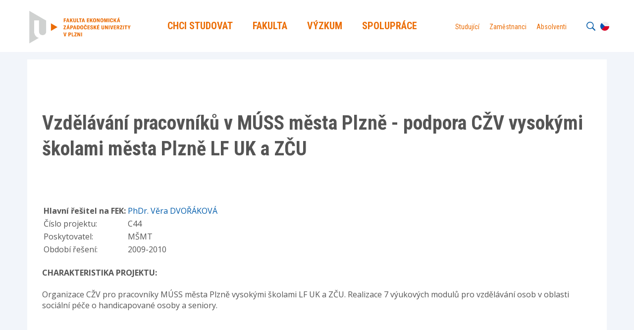

--- FILE ---
content_type: text/html; charset=UTF-8
request_url: https://www.fek.zcu.cz/projekt.php?id=373
body_size: 5091
content:
	

<!DOCTYPE html>

<html lang="cs">

<head>







<!--
 <link href="http://ajax.googleapis.com/ajax/libs/jqueryui/1.8/themes/base/jquery-ui.css" rel="stylesheet" type="text/css"/>
  <script type="text/javascript" src="http://ajax.googleapis.com/ajax/libs/jquery/1.4/jquery.min.js"></script>
  <script type="text/javascript" src="http://ajax.googleapis.com/ajax/libs/jqueryui/1.8/jquery-ui.min.js"></script>
-->
<title> Fakulta ekonomická ZČU v Plzni  </title>
 <link  href="//code.jquery.com/ui/1.10.4/themes/smoothness/jquery-ui.css" rel="stylesheet" type="text/css"/>
 <script src="//code.jquery.com/jquery-1.9.1.js"></script>
 <script src="//code.jquery.com/ui/1.10.4/jquery-ui.js"></script>
  
  
 <meta http-equiv="Content-Type" content="text/html; charset=utf-8"/>
 <meta http-equiv="Content-Language" content="cs"/>
 <meta http-equiv="Cache-control" content="no-cache"/>
 <meta name="description" content="Webové stránky Ekonomické fakulty Západočeské univerzity"/>
 <meta name="keywords" content="studium, vzdělání, věda, univerzita, ekonomie, vysoká škola ekonomická, bakalářské studium ekonomie, ekonomická fakulta"/>
 <meta name="robots" content="index, follow"/>
 <meta name="rating" content="general"/>
<!-- Event snippet for Informace k podání přihlášky conversion page
In your html page, add the snippet and call gtag_report_conversion when someone clicks on the chosen link or button. -->


<link href="css/blocks.css" rel="stylesheet" type="text/css" />
<link rel="shortcut icon" href="favicon.ico">
<link href="css/cookieconsent.css" rel="stylesheet" type="text/css" />
<link href="css/typography.css" rel="stylesheet" type="text/css" />
<link href="css/zcu.css" rel="stylesheet" type="text/css" />
<link href="css/mobile-menu.css" rel="stylesheet" type="text/css" />
<link href="css/color.css" rel="stylesheet" type="text/css" />
<link href="css/responsive-flexoo.css" rel="stylesheet" type="text/css" />
<link href="css/fixed-width.css" rel="stylesheet" type="text/css" />
<link href="css/bg-source.css" rel="stylesheet" type="text/css" />
<link href="css/tabs.css" rel="stylesheet" type="text/css" />
<link href="https://fonts.googleapis.com/css?family=Roboto+Condensed:400,700&amp;subset=latin-ext" rel="stylesheet">
<link href="https://fonts.googleapis.com/css?family=Open+Sans:400,700&amp;subset=latin-ext" rel="stylesheet">
<meta name="viewport" content="width=device-width, initial-scale=1">
<script src="js/jquery-3.3.1.min.js" type="text/javascript"></script>
<script src="js/menu.js" type="text/javascript"></script>
<script src="js/jquery-ui.js" type="text/javascript"></script>
<script src="js/jquery.animateNumber.min.js" type="text/javascript"></script>
<script src="js/jquery.cookie.js" type="text/javascript"></script>
<script src="js/expandCategory.js" type="text/javascript"></script>
<script src="js/setProjects.js" type="text/javascript"></script>
<script src="js/custom.js" type="text/javascript" ></script>
<script src="js/loading.js" type="text/javascript"></script>
<script src="js/search.js" type="text/javascript"></script>
<link rel="stylesheet" href="https://cdn.jsdelivr.net/gh/orestbida/cookieconsent@3.0.1/dist/cookieconsent.css">



</head>
<body class="fek color-menu">

<script type="module" src="./cookie-config/cookieconsent-config.js"></script>


   <script>
        /* Define dataLayer and the gtag function.*/
        window.dataLayer = window.dataLayer || [];
        function gtag(){dataLayer.push(arguments);}


    gtag('consent', 'default', {
        ad_storage: 'denied',
        ad_user_data: 'denied',
        ad_personalization: 'denied',
        analytics_storage: 'denied',
/*        functionality_storage: 'denied',
        personalization_storage: 'denied',*/
        wait_for_update: 500
        });
    </script>


    <!-- Google Tag Manager (replace GTM-XXXXXX)-->
    <script>(function(w,d,s,l,i){w[l]=w[l]||[];w[l].push({'gtm.start':
    new Date().getTime(),event:'gtm.js'});var f=d.getElementsByTagName(s)[0],
    j=d.createElement(s),dl=l!='dataLayer'?'&l='+l:'';j.async=true;j.src=
    'https://www.googletagmanager.com/gtm.js?id='+i+dl;f.parentNode.insertBefore(j,f);
    })(window,document,'script','dataLayer','GTM-NZHNXDKR');</script>
    <!-- End Google Tag Manager -->
<!--Google analytic code-->





<!-- Google Tag Manager (noscript) -->
<noscript><iframe src="https://www.googletagmanager.com/ns.html?id=GTM-NZHNXDKR"
height="0" width="0" style="display:none;visibility:hidden"></iframe></noscript>
<!-- End Google Tag Manager (noscript) -->

<!-- Google Code for Elektronick&aacute; p&#345;ihl&aacute;&scaron;ka Conversion Page
In your html page, add the snippet and call
goog_report_conversion when someone clicks on the
chosen link or button. -->
<script type="text/javascript">
  /* <![CDATA[ */
  goog_snippet_vars = function() {
    var w = window;
    w.google_conversion_id = 861670860;
    w.google_conversion_label = "Ho9rCPe5124QzJvwmgM";
    w.google_remarketing_only = false;
  }
  // DO NOT CHANGE THE CODE BELOW.
  goog_report_conversion = function(url) {
    goog_snippet_vars();
    window.google_conversion_format = "3";
    var opt = new Object();
    opt.onload_callback = function() {
    if (typeof(url) != 'undefined') {
      window.location = url;
    }
  }
  var conv_handler = window['google_trackConversion'];
  if (typeof(conv_handler) == 'function') {
    conv_handler(opt);
  }
}
/* ]]> */
</script>
<script type="text/javascript"
  src="//www.googleadservices.com/pagead/conversion_async.js">
</script>
 <script type="text/plain" data-cookiecategory="analytics" nonce="RGFeoUA4Q7AHCONffBh6l0SkhajY/zerMgY712hyIgY=" defer>
		window.dataLayer = window.dataLayer || [];

		function gtag() {
		dataLayer.push(arguments);
		}

		gtag('js', new Date());

		gtag('config', 'G-XT9YTK8FXZ', { cookie_flags: 'SameSite=None;Secure' });

    </script>
    <!-- end of Google Analytics 4 -->



    <script type="text/javascript" defer nonce="RGFeoUA4Q7AHCONffBh6l0SkhajY/zerMgY712hyIgY=">
    let nonce = "RGFeoUA4Q7AHCONffBh6l0SkhajY/zerMgY712hyIgY=";
    let CC_CATEGORIES = [
        "necessary",
        "analytics", "targeting",
    ];
    let CC_COOKIE_TYPES = [
        "ga4", "fp",
    ];
    let CC_PRIVACY_POLICY_URL;

    CC_PRIVACY_POLICY_URL = 'https://www.zcu.cz/cs/University/GDPR/safety.html';

    let CC_CONTACT_URL;

    CC_CONTACT_URL = 'https://www.zcu.cz/cs/University/GDPR/index.html';
    </script>



     <script type="text/plain" data-category="marketing">
        gtag('consent', 'update', {
            'ad_storage': 'granted'
        });
    </script>

    <script type="text/plain" data-category="!marketing">
        gtag('consent', 'update', {
            'ad_storage': 'denied'
        });
    </script>

    <script type="text/plain" data-category="analytics">
        gtag('consent', 'update', {
            'analytics_storage': 'granted'
        });
    </script>

    <script type="text/plain" data-category="!analytics">
        gtag('consent', 'update', {
            'analytics_storage': 'denied'
        });
    </script>


    <script type="text/plain" data-category="marketing">
        gtag('consent', 'update', {
            'ad_user_data': 'granted'
        });
    </script>

    <script type="text/plain" data-category="!marketing">
        gtag('consent', 'update', {
            'ad_user_data': 'denied'
        });
    </script>

  <script type="text/plain" data-category="marketing">
        gtag('consent', 'update', {
            'ad_personalization': 'granted'
        });
    </script>

  <script type="text/plain" data-category="!marketing">
        gtag('consent', 'update', {
            'ad_personalization': 'denied'
        });
    </script>





<header class="fixed">
  <section id="Menu" class="menu block">
    <div class="content-width">
      <div class="module size-250px logo-module">
        <div class="element logo">
          <div class="item">
            <div class="atom">
            <a href="index.php">
            <img src="media/loga/fek-logo.png" alt="Fakulta ekonomická" class="big" >
            <img src="media/loga/fek-logo-small.svg" alt="Fakulta ekonomická" class="small">
            </a></div>
            
          </div>
        </div>
      </div>
      <nav class="module size-50 primary-nav fek">
 <ul class="element type-menu horizontal navigation-primary align-center">
		<li class="item parent">
	  <a href="studium.php" class="text-edit">Chci Studovat</a>
	  <ul class="navigation-primary-submenu">
		<li><a href="studuj.php?zobraz=bakalarske" class="head-base-default">Bakalářské studium</a></li>
		<li><a href="studuj.php?zobraz=magisterske" class="head-base-default">Navazující magisterské studium</a></li>
		<li><a href="studuj.php?zobraz=doktorske" class="head-base-default">Doktorské studium</a></li>
		<li><a href="https://portal.zcu.cz/StagPortletsJSR168/CleanUrl?urlid=eprihlaska&search&search_fakulta=FEK" class="head-base-default">E-přihláška</a></li>
        <li><a href="studuj.php?zobraz=celozivotni" class="head-base-default">Celoživotní vzdělávání</a></li>
		<li><a href="http://www.mobility.fek.zcu.cz" class="head-base-default">Studium v zahraničí</a></li>

		
		

	  </ul>
	</li>
	
	<li class="item parent">
      <a href="fakulta.php" class="text-edit">Fakulta</a>
	  <ul class="navigation-primary-submenu">
		<li><a href="fakulta.php?zobraz=onas" class="head-base-default">O nás</a></li>
		<li><a href="fakulta.php?zobraz=kontakt" class="head-base-default">Kontakt</a></li>

		<li><a href="fakulta.php?zobraz=katedry" class="head-base-default">Katedry a střediska</a></li>
		<li><a href="fakulta.php?zobraz=vedeni" class="head-base-default">Vedení fakulty</a></li>
		<li><a href="fakulta.php?zobraz=organy" class="head-base-default">Orgány fakulty</a></li>
		<li><a href="deska.php" class="head-base-default">Úřední deska</a></li>
		<li><a href="stratdok.php" class="head-base-default">Strategické dokumenty</a></li>
				<li><a href="udrzitelnost.php" class="head-base-default">Strategie udržitelnosti</a></li>
						<li><a href="hraward.php" class="head-base-default">HR Award</a></li>
	  </ul>
	</li>
	

	<li class="item parent right-submenu-tablet">
	  <a href="vyzkum.php" class="text-edit">Výzkum</a>
	  <ul class="navigation-primary-submenu">
		<li><a href="projekty.php?year=2024" class="head-base-default">Projekty</a></li>
				<li><a href="https://fek.zcu.cz/divize.php?shortcutdiv=HAB" class="head-base-default">Habilitační řízení</a></li>
				<li><a href="https://fek.zcu.cz/divize.php?shortcutdiv=RKJP" class="head-base-default">Řízení ke jmenování profesorem</a></li>

		<li><a href="publikace.php" class="head-base-default">Monografické publikace</a></li>
		<li><a href="vyzkum.php#cat262" class="head-base-default">Vědecké konference</a></li>
		<li><a href="http://www.fek.zcu.cz/tvp" class="head-base-default">Časopis Trendy v podnikání</a></li>
	       <li><a href="vyzkum.php#cat357" class="head-base-default">Výzkumné týmy</a></li>
		
	  </ul>
	</li>
	<li class="item parent right-submenu-tablet">
	  <a href="vztahy.php" class="text-edit">Spolupráce</a>
	  <ul class="navigation-primary-submenu">
		<li><a href="vztahy.php#cat417" class="head-base-default">Firmy</a></li>
		<li><a href="vztahy.php#cat418" class="head-base-default">Školy</a></li>
		<li><a href="vztahy.php#cat419" class="head-base-default">Veřejnost</a></li>
		<li><a href="vztahy.php#cat420" class="head-base-default">Naši partneři</a></li>		
		<li><a href="vztahy.php#cat298" class="head-base-default">Média o nás</a></li>

	  </ul>
	</li>
</ul>
 
      </nav>
	  <nav class="module secondary-nav">
<ul class="element type-menu horizontal navigation-other align-right">
	<li class="item mobile-menu">
	  <div class="text-edit"><strong><img src="media/menu.svg" alt="Mobilní menu">MENU</strong></div>
	</li>
</ul>
<ul class="element type-menu vertical navigation-other align-right lang-active">
	<li class="item lang">
	  <div class="text-edit"><img src="media/lang/cs.svg" alt="Czech version"></div>
	</li>
</ul>
<ul class="element type-menu vertical navigation-other align-right lang-choose">
	<li class="item lang">
	  <a href="https://www.fek.zcu.cz/en/projekt.php?id=373" class="text-edit"><img src="media/lang/en.svg" alt="English version"></a>
	</li>
	<li class="item lang">
	  <a href="https://www.fek.zcu.cz/projekt.php?id=373" class="text-edit"><img src="media/lang/cs.svg" alt="Česká verze"></a>
	</li>

</ul>
<ul class="element type-menu horizontal navigation-other align-right search-open">
	<li class="item search">
	  <div class="text-edit"><img src="media/search.svg" alt="vyhledávání na webu"></div>
	</li>
</ul>

<form role="search" class="element type-menu horizontal navigation-other align-right search-input" method="get" action="http://www.google.com/custom">
        <input class="text"  placeholder="Co chcete vyhledat?" aria-label="Co chcete vyhledat?" type="search" name="q" size="16" maxlength="255" value="" />
        
        <input type="hidden" name="cof" value="S:http://www.fek.zcu.cz" />		
        <input type="hidden" name="domains" value="fek.zcu.cz" />
		    <input type="hidden" name="sitesearch" value="fek.zcu.cz" checked="checked" />	
        <button><img src="media/search.svg" alt="vyhledávání na webu"></button>
		<div class="text-edit close"><img src="media/close.svg"></div>
</form>
<ul class="element type-menu horizontal navigation-secondary align-right">

 <!--       <li class="item">
	  <a href="test.php" class="text-edit">Uchazeči</a>
	</li>
	-->
	
	<li class="item">
	  <a href="studenti.php" class="text-edit">Studující</a>
	</li>
	
        <li class="item">
	  <a href="zamestnanci.php" class="text-edit">Zaměstnanci</a>
	</li>

	
	<li class="item">
	  <a href="https://absolvent.zcu.cz" class="text-edit">Absolventi</a>
	</li>

	
</ul>

      </nav>
    </div>
  </section>
</header>  
<main>
<article>
  <section class="main-article block">
    
  

  





    
	
 <section class="studium block">
   <div class="content-width">
       <div class="module size-100">
              <div class="item">
	<div class="content info-box">
<h2>Vzdělávání pracovníků v MÚSS města Plzně - podpora CŽV vysokými školami města Plzně LF UK a ZČU</h2><table><tr><td class="blue"><b>Hlavní řešitel na FEK: </b></td><td class="blue"><a href="osobni.php?IDWorker=37">PhDr. Věra DVOŘÁKOVÁ<tr><td>Číslo projektu:</td><td>C44</td></tr><tr><td>Poskytovatel:</td><td>MŠMT </td></tr></a></td></tr><tr><td >Období řešení:</td><td>2009-2010</td></tr><br/></table><br/><b>CHARAKTERISTIKA PROJEKTU:</b><br/><br/>Organizace CŽV pro pracovníky MÚSS města Plzně vysokými školami LF UK a ZČU. Realizace 7 výukových modulů pro vzdělávání osob v oblasti sociální péče o handicapované osoby a seniory.<br/><br/><ul></ul></ul><div allign="center"></div><br/><br/><br/>
</div></div></div></div></section>


<br/><br/></div></div></article>
</main>  
 
 
<footer>  
   <section id="Bottom" class="bottom block">
   
    <div class="content-width">
	  <nav class="module size-70 l-100">
       <div class="element type-menu horizontal navigation-bottom l-center">
	<div class="item">
	  <div class="atom">
		<a href="deska.php" class="text-edit head-bold-btn">Úřední deska</a>
	  </div>
	</div>

	<div class="item">
	  <div class="atom">
		<a href="https://portal.zcu.cz" class="text-edit head-bold-btn">Portál ZČU</a>
	  </div>
	</div>
	
	<div class="item">
	  <div class="atom">
		<a href="https://webmail.zcu.cz" class="text-edit head-bold-btn">Webmail</a>
	  </div>
	</div>
	
	<div class="item">
	  <div class="atom">
		<a href="https://www.zcu.cz/cs/Canteen/index.html" class="text-edit head-bold-btn">Menza</a>
	  </div>
	</div>
	<div class="item">
	  <div class="atom">
		<a href="fakulta.php?zobraz=kontakt" class="text-edit head-bold-btn">Kontakt</a>
	  </div>
	</div>
</div>
 
      </nav>
      
      <nav class="module size-30 l-100">
<div class="element type-menu horizontal social-bottom align-right l-center">
	<div class="item">
	  <div class="atom">
		<a href="http://www.facebook.com/pages/Fakulta-ekonomick%C3%A1-Z%C3%A1pado%C4%8Desk%C3%A9-univerzity-v-Plzni-FEK-Z%C4%8CU/215307238480058" class="text-edit"><img src="media/social-icons/facebook-blue.svg" alt="facebook"></a>
	  </div>
	</div>
	<div class="item">
	  <div class="atom">
		<a href="https://www.instagram.com/fek.zcu/?hl=cs" class="text-edit"><img src="media/social-icons/instagram-blue.svg" alt="instagram"></a>
	  </div>
	</div>
	<div class="item">
	  <div class="atom">
		<a href="https://cz.linkedin.com/company/fekzcu" class="text-edit"><img src="media/social-icons/linked-in-blue.svg" alt="linked in"></a>
	  </div>
	</div>
	<div class="item">
	  <div class="atom"> 
		<a href="https://youtu.be/-swnBB-tgSQ" class="text-edit"><img src="media/social-icons/youtube-blue.svg" alt="youtube"></a>
	  </div>
	</div>
</div>
      </nav>
    </div>
  </section>
  



  <section id="Footer" class="footer block">
		<div class="content-width">
			<div class="module size-80 l-100">
				<div class="element type-menu horizontal navigation-footer l-center">
					<div class="item">
						<div class="atom">
							<div class="text-edit typo-base-small">
								<span>© <a href="https://www.zcu.cz">ZČU</a> 1991—2026</span>
							</div>
						</div>
					</div>
				</div>
			</div>
			<div class="module size-20 l-100">
				<div class="element type-menu horizontal navigation-footer align-right l-center">
						<div class="item">
										<div class="atom">
											<a href="https://www.fek.zcu.cz/data" class="text-edit typo-base-small" target="_self">
												Správa webu</a>
										</div>
									</div>
								<div class="item">
										<div class="atom">
											<a href="https://www.fek.zcu.cz"  data-cc="show-preferencesModal" class="text-edit typo-base-small" target="_self" >Cookies</a>										</div>
									</div>
								</div>
				</div>
		</div>



		</section>

</footer> 

</body>
</html>



--- FILE ---
content_type: text/css
request_url: https://www.fek.zcu.cz/css/blocks.css
body_size: 1811
content:

div.block {
    display: inline-block;
    margin: 0;
    /*overflow: hidden;*/
    position: relative;
    width: 100%;
    margin: 0;
    min-height: 40px;
}

body {
    color: #555;
    font-size: 15px;
    background: #f2f5fa;
    font-family: 'Roboto', sans-serif;
    margin: 0;
    min-height: 100%;
}

div.content-width {
    margin: 0 auto;
    max-width: 1100px;
    padding: 35px 0;
    width: 100%;
}

div.element.group,
.full-width div.element {
    padding: 0;
}

div.content-width.full-width {
    max-width: none;
}

div.content-width.full-width .module {
    margin: 10px 0 0 0;
    padding: 0 10px;
}

div.content-width.full-width .size-100 {
    padding: 0;
}

[class*="item"] img {
    height: auto;
    width: 100%;
}

.block h1 {
    font-size: 50px;
    font-weight: 700;
    width: 100%;
}

.block h2 {
    font-size: 40px;
    font-weight: 700;
    width: 100%;
}

.block h3 {
    font-weight: 700;
    width: 100%;
}

.block .text-edit {
    margin: 0;
    /*overflow: hidden;  podivné chování výšky se tímto vyřešilo*/
    padding: 5px;
    position: relative;
}


/* Basic layout items and module */

.module {
    padding: 5px;
    box-sizing: border-box;
    flex-basis: 0;
    flex-grow: 1;
}

.full-width .module {
    padding: 0;
}

.item {
    box-sizing: border-box;
    padding: 10px;
}

.spacer {
    min-height: 20px;
}

.type-menu [class*="col-"] {
    padding: 0;
    width: auto;
}

.type-menu.horizontal {
    flex-direction: row;
}

.type-menu.vertical {
    flex-direction: column;
}

.type-menu.nobutton button,
.type-menu.nobutton .button {
    background: none;
}

[class*="col-"],
.item {
    -moz-box-flex: 1;
    flex-basis: 0;
    flex-grow: 1;
    max-width: 100%;
}

.col-1 {
    width: 100%;
	-webkit-box-flex: 0;
        -ms-flex: 0 1 100%;
            flex: 0 1 100%;
    max-width: 100%;
}

.col-2 {
    width: 50%;
	-webkit-box-flex: 0;
        -ms-flex: 0 1 50%;
            flex: 0 1 50%;
    max-width: 50%;
}

.col-3 {
    width: 33.33%;
	-webkit-box-flex: 0;
        -ms-flex: 0 1 33.33%;
            flex: 0 1 33.33%;
    max-width: 33.33%;
}

.col-4 {
    width: 25%;
	-webkit-box-flex: 0;
        -ms-flex: 0 1 25%;
            flex: 0 1 25%;
    max-width: 25%;
}

.col-5 {
    width: 20%;
    -webkit-box-flex: 0;
        -ms-flex: 0 1 20%;
            flex: 0 1 20%;
    max-width: 20%;
}

.col-6 {
    width: 16.66%;
	-webkit-box-flex: 0;
        -ms-flex: 0 1 16.66%;
            flex: 0 1 16.66%;
    max-width: 16.66%;
}

.col-7 {
    width: 14.28%;
	-webkit-box-flex: 0;
        -ms-flex: 0 1 14.28%;
            flex: 0 1 14.28%;
    max-width: 14.28%;
}

.col-8 {
    width: 12.5%;
	-webkit-box-flex: 0;
        -ms-flex: 0 1 12.5%;
            flex: 0 1 12.5%;
    max-width: 12.5%;
	
}

.col-9 {
    width: 11.11%;
	-webkit-box-flex: 0;
        -ms-flex: 0 1 11.11%;
            flex: 0 1 11.11%;
    max-width: 11.11%;
}

.col-10 {
    width: 10%;
	-webkit-box-flex: 0;
        -ms-flex: 0 1 10%;
            flex: 0 1 10%;
    max-width: 10%;
}

/*.item:nth-child(even) .content {
    background: rgba(255, 255, 255, 0.8);
}*/

.image {
    margin: 0;
    font-size: 0;
}

div.content {
    background: #fff none repeat scroll 0 0;
    display: block;
    margin: 0;
    overflow: hidden;
    padding: 20px 15px;
}

.element .atom {
    float: left;
}

.element.align-center .atom {
    float: none;
}

.element .group {
    overflow: hidden;
    padding: 0 5px;
    width: 100%;
    display: flex;
	-moz-box-flex: 1;
    flex-basis: 0;
    flex-grow: 1;
}

.element.align-center .group {
    margin: 0 auto;
    float: none;
}

.element.align-right .group {
    float: right;
}

.block .button,
.block .atom button,
.block .atom .date {
    background: #0491b9 none repeat scroll 0 0;
    display: inline-block;
    font-size: 14px;
    margin: 5px;
    padding: 6px 15px;
    color: #fff;
    border-radius: 3px;
    cursor: pointer;
    vertical-align: top;
    border: 1px dashed rgba(0, 0, 0, 0);
}

.block .button.style-1,
.block .atom button.style-1 {
    background: none;
    color: #0491b9;
}

.block .button.style-1,
.block .atom button.style-1 {
    padding-left: 0;
    padding-right: 0;
}

.block .atom .date {
    background: none;
    vertical-align: top;
    color: inherit;
    margin-left: 0;
    margin-right: 0;
    padding: 6px 5px;
    border-radius: 0;
}

.block .atom.large .date {
    font-size: 17px;
    padding: 12px 10px;
}

.block .large .button,
.block .atom.large button,
.block .atom.large input {
    font-size: 17px;
    padding: 12px 30px;
    border-radius: 3px;
}

.atom.image {
    overflow: hidden;
}

.align-center .content[class*="size-"] {
    margin: 0 auto;
}

.atom[class*="size-"]>* {
    width: 100%;
}

.atom[class*="size-"] {
    padding: 5px;
}

.atom.image[class*="size-"] {
    padding: 0;
}

div.content-width {
    margin: 0 auto;
    max-width: 1100px;
    padding: 35px 0;
    width: 100%;
    display: flex;
    display: -webkit-flex;
    flex-flow: row wrap;
    -webkit-flex-flow: row wrap;
    position: relative;
}

.element {
    overflow: visible;
    position: relative;
    display: flex;
    flex-flow: row wrap;
    padding: 0;
}

.atom input,
.atom textarea {
    border: 0 none;
    border-radius: 2px;
    color: #777;
    font-size: 14px;
    font-weight: 400;
    margin: 0;
    outline: medium none;
    padding: 6px 15px;
    font-family: inherit;
}

.slider.block {
    font-size: 0;
}

.slider.block .element {
    font-size: initial;
}

.align-center,
.align-center .atom > * {
    text-align: center;
}

.align-left {
    text-align: left;
}

.align-right {
    text-align: right;
}

.align-justify {
    text-align: justify;
}

.float-right,
.block .float-right {
    float: right;
}

.float-left,
.block .float-left {
    float: left;
}


/* experiment */

.atom.align-center[class*="size-"] {
    clear: both;
    float: none;
    margin-left: auto;
    margin-right: auto;
}

.align-center .atom.image[class*="size-"] {
    clear: both;
    float: none;
    margin-left: auto;
    margin-right: auto;
}

.element.align-right .atom[class*="size-"] {
    float: right;
}


/* experiment END */


/* Skills */

.element .icon-svg {
    width: 100%;
    margin-left: auto;
    margin-right: auto;
}

.element .content .icon-svg {
    padding: 5px 5px 15px 5px;
}

.element .content .image.icon-svg.round {
    background: #fff none repeat scroll 0 0;
    border-radius: 50rem;
    padding: 15px;
    margin-bottom: 10px;
}

.icon-svg {
    padding: 0;
}

.content.no-bg {
    background: rgba(0, 0, 0, 0) none repeat scroll 0 0;
    padding: 0;
}

* {
    box-sizing: border-box;
}

.blog .item,
.item.flex {
    display: flex;
}

.category .item {
    padding-top: 0;
    padding-bottom: 0;
    margin-top: 0;
    margin-bottom: 0;
}

/*.block {
    margin-bottom: -5px !important;
}*/

.menu .content-width {
    padding: 10px 0;
}

.type-menu .item {
    -moz-box-flex: inherit;
    flex-basis: auto;
    flex-grow: inherit;
    max-width: 100%;
    padding: 0;
}

.type-menu.align-center {
    justify-content: center;
}

.type-menu.align-right {
    justify-content: flex-end;
}

.type-menu.rounded button {
    border-radius: 10em;
}

img.ikona{ 
  width:17px;
  height:16px;
}
img.fotoosobni {
margin-left:20px;
margin-right:20px;
height:160px;
}


--- FILE ---
content_type: text/css
request_url: https://www.fek.zcu.cz/css/typography.css
body_size: 1098
content:
p {
    margin-bottom: 10px;
    margin-top: 10px;
}

h1, h2, h3, h4 {
    font-weight: 700;
    line-height: 1.3em;
}

h1  {
    font-size: 3em;
    margin: 35px 0 5px;
}

h3 {
    font-size: 20px;
    margin: 30px 0 5px;
}

ul {
    margin: 15px 0 30px;
	padding: 0 0 0 15px;
}

h1,
h2,
h3,
.navigation-primary,
.navigation-secondary,
.tags,
.btn-primary-small,
.btn-primary-small-invert,
.info-box div.atom a {
    font-family: 'Roboto Condensed', sans-serif;
}

.main-banner h2.atom,
.main-banner h1.atom {
    display: inline-block;
    width: auto;
    padding: 25px 30px;
    color: #fff;
}

main .article-item .head-bold-large,
main .article-item .head-bold-small {
    color: #8099b4;
    margin: 45px 0 10px;
	display: inline-block;
}

.article-item h1.first,
.article-item h2.first,
.article-item h3.first,
.article-item h4.first,
.article-item h5.first {
    margin-top: 5px !important;
}

/* Nadpisy */

.block .head-light-large,
.block .head-light-huge {
    font-size: 40px;
    font-weight: 100;
    line-height: 52px;
    margin: 0;
    padding: 0 0 5px 0;
    text-transform: uppercase;
    font-family: "Roboto Condensed", sans-serif;
}

.block .head-base-tiny {
    font-size: 12px;
    line-height: 15px;
    text-transform: uppercase;
    font-family: "Roboto Condensed", sans-serif;
}

.block .head-base-default {
    font-size: 14px;
    line-height: 21px;
    font-family: "Roboto Condensed", sans-serif;
}

.block .head-base-large {
    font-size: 26px;
    line-height: 28px;
    text-transform: uppercase;
    font-family: "Roboto Condensed", sans-serif;
}

/* Head Bold */

.block .head-bold-mega {
    font-size: 48px;
    line-height: 52px;
    text-transform: uppercase;
}

.block .head-bold-huge {
    font-size: 40px;
    font-weight: 600;
    line-height: 44px;
    text-transform: uppercase;
    font-family: "Roboto Condensed", sans-serif;
}

.block .head-bold-large {
    font-size: 26px;
    line-height: 28px;
    text-transform: uppercase;
    font-weight: 700;
    font-family: "Roboto Condensed", sans-serif;
}

.block .head-bold-small {
    font-size: 20px;
    line-height: 24px;
    text-transform: uppercase;
    font-family: "Roboto Condensed", sans-serif;
    font-weight: 600;
}

.block .head-bold-btn {
    font-size: 18px;
    line-height: 26px;
    text-transform: none;
    font-family: "Roboto Condensed", sans-serif;
}

.block .head-bold-sub {
    font-size: 16px;
    line-height: 32px;
    text-transform: uppercase;
    font-family: "Roboto Condensed", sans-serif;
    font-weight: 600;
}

.block .head-bold-active {
    font-size: 15px;
    line-height: 19px;
    text-transform: uppercase;
    font-weight: 700;
    font-family: "Roboto Condensed", sans-serif;
}

/* Typo Bold */

.block .typo-bold-huge {
    font-size: 18px;
    line-height: 26px;
    font-family: "Open Sans", sans-serif;
    font-weight: 700;
}

.block .typo-bold-large {
    font-size: 15px;
    line-height: 26px;
    font-family: "Open Sans", sans-serif;
    font-weight: 700;
}

.block .typo-bold-default {
    font-size: 14px;
    line-height: 21px;
    font-family: "Open Sans", sans-serif;
    font-weight: 700;
}

.block .typo-bold-small {
    font-size: 13px;
    line-height: 19px;
    font-family: "Open Sans", sans-serif;
    font-weight: 600;
}

/* Typo Base */

.block .typo-base-huge {
    font-size: 18px;
    line-height: 26px;
    font-family: "Open Sans", sans-serif;
}

.block .typo-base-default {
    font-size: 16px;
    line-height: 24px;
    font-family: "Open Sans", sans-serif;
}

.block .typo-base-large {
    font-size: 15px;
    line-height: 21px;
    font-family: "Open Sans", sans-serif;
}

.block .typo-base-small {
    font-size: 14px;
    line-height: 20px;
    font-family: "Open Sans", sans-serif;
}

.block .typo-base-tiny {
    font-size: 12px;
    line-height: 16px;
    font-family: "Open Sans", sans-serif;
}

/* Buttony */

.block .btn-primary-small {
    padding: 6px 13px;
    min-width: 190px;
    font-size: 18px;
    line-height: 26px;
    color: #fff;
    text-align: center;
    text-transform: uppercase;
    font-weight: 700;
    display: inline-block;
    cursor: pointer;
}

.block .btn-default-small {
    padding: 6px 13px;
    min-width: 190px;
    font-size: 18px;
    background: none;
    line-height: 26px;
    text-align: center;
    text-transform: uppercase;
    font-weight: 700;
    display: inline-block;
    cursor: pointer;
}

.block .btn-primary-small-invert {
    padding: 6px 13px;
    min-width: 190px;
    font-size: 18px;
    background: #fff;
    line-height: 26px;
    text-align: center;
    text-transform: uppercase;
    font-weight: 700;
    display: inline-block;
    cursor: pointer;
}

.block .btn-primary-small-invert:hover {
    color: #173868;
}

.block .btn-primary-small:hover {
    background: #173868;
}

.block .element.info-banner a.btn-primary-big {
    background: #fff none repeat scroll 0 0;
    cursor: pointer;
    display: inline-block;
    margin-top: 20px;
    min-width: 350px;
    padding: 25px;
    border: solid 2px #fff;
	text-decoration: none;
}

body .block .element.info-banner a.btn-primary-big:hover {
    background: none;
    border: solid 2px #fff;
    color: #fff !important;
}

.block .faculty-tag.head-bold-active {
    color: #fff;
    float: left;
    margin-bottom: 7px;
    margin-right: 7px;
    padding: 3px 7px;
	background: #8099b4;
	font-weight: 500;
}

.element.timeline .head-bold-huge {
    color: #173868;
    font-size: 70px;
    line-height: 1.3em;
    margin: 0;
    padding-right: 35px;
    text-align: right;
}

.element.timeline p.introtext {
    line-height: 1.3em;
    margin: 30px 0;
	padding-left: 35px;
}

--- FILE ---
content_type: text/css
request_url: https://www.fek.zcu.cz/css/zcu.css
body_size: 10470
content:
/* Definice barev
	#primary-blue: #005cab 
	#secondary-blue: #173868
	#primary-head: #8099b4
*/

#onas{
    text-align:justify;
}

.vlajka {
height: 20px !important;
}


.nadpisprogram1{
     position: absolute;
     top: 10%;
     right: 0%;
     /*width: 100%;*/
     height: 13%;
     border:20px;

  text-align:right;
  color:black;
  font-size: 95%;
  font-weight:bold;
 /* background:white;
  opacity:60%;*/
  padding-right:20px;

}

.nadpisprogram{
     position: absolute;
    top: 10%;
  right: 0%;
  width: 100%;
  height: 13%;
  border:20px;

  text-align:right;
  color:black;
  font-size: 95%;
  font-weight:bold;
  background:white;
  opacity:60%;

}

header {
    position: absolute;
    z-index: 99;
    width: 100%;  
	top: 0;
    left: 0;
	-webkit-transition: 0.4s ease-in-out;
    transition: 0.4s ease-in-out;
}

header.hidden {
    top: -200px;
}

header.fixed {
    position: fixed;
    top: 0;
}

header .content-width {
	-webkit-transition: 0.2s ease-in-out;
    transition: 0.2s ease-in-out;
}

header.small .content-width {
    padding: 0;
}

header.small .element.logo div.item {
    padding-top: 2px;
}

header.small #Menu .element.navigation-primary {
    margin-top: 0;
}

header.small .block .head-bold-sub {
    padding: 5px 10px;
}

header.small #Menu .secondary-nav ul.element.type-menu {
    margin-top: 7px;
}

.logo-module {
    padding: 0 0 0 12px;
}

.logo div.item div.atom img {
    height: 75px;
    padding-left: 3px;
    -webkit-transition: 0.5s ease-in-out;
    transition: 0.5s ease-in-out;
}

header .logo div.item div.atom img.big {
    opacity: 1;
    -webkit-transition: 0.5s ease-in-out;
    transition: 0.5s ease-in-out;
}

header .logo div.item div.atom img.small {
    opacity: 0;
	display: none;
    -webkit-transition: 0.5s ease-in-out;
    transition: 0.5s ease-in-out;
}

header.small .logo div.item div.atom img.big {
    opacity: 0;
	display: none;
    -webkit-transition: 0.5s ease-in-out;
    transition: 0.5s ease-in-out;
}

header.small .logo div.item div.atom img.small {
    opacity: 1;
	display: block;
    -webkit-transition: 0.5s ease-in-out;
    transition: 0.5s ease-in-out;
}

header.small .navigation-primary-submenu li a.head-bold-sub {
    font-size: 13px;
	line-height: 25px;
}

.logo div.item div.atom img.big {
    width: auto;
    opacity: 0;
}

.logo div.item div.atom img.small {
    height: 40px;
    margin-top: 0;
    opacity: 1;
    padding-top: 5px;
    width: auto;
}

header.small section#Menu .primary-nav,
header.small section#Menu .secondary-nav {
    padding-top: 3px;
	padding-bottom: 3px;
}

body {
    font-family: 'Open Sans', sans-serif;
    font-size: 16px;
}

.filtr-oboru li {
    list-style: outside none none;
}

form.element.search button img {
    width: 18px;
	height: 18px;
}

.element.filtr-oboru select {
    background: #fff none repeat scroll 0 0;
    border: medium none;
    border-radius: 2px;
    box-shadow: none;
    color: #555;
    font-family: "Open Sans",sans-serif;
    font-size: 14px;
    padding: 5px 10px;
    width: 90%;
	margin-bottom: 20px;
}

.element.article-item.list-items h3.head-light-large {
    margin: 0;
}

.element.filtr-oboru li ul.category {
    display: flex;
    flex-flow: row wrap;
    overflow: visible;
    padding: 0;
    position: relative;
}

.element.filtr-oboru li.item ul {
    padding: 0;
}

.element.filtr-oboru li.item ul li input {
    margin: 4px 10px 5px 5px;
    vertical-align: middle;
}

.element.filtr-oboru li.item ul li.disabled {
  color: #999;
  text-decoration: line-through;
}

.element.filtr-oboru li.item ul {
    margin-top: 5px;
}

a {
    text-decoration: none;
    display: inline-block;
}

.event-header a:hover,
.news-header a:hover,
.navigation-secondary a:hover,
.navigation-footer a:hover {
    text-decoration: underline;
}

.navigation-primary .navigation-primary-submenu li a:hover {
    background: #fff;
}

h1 {
    font-size: 40px;
    padding: 60px 0;
    text-transform: uppercase;
}

h2 {
    font-size: 40px;
    padding: 40px 0 30px 0;

}

.item {
    position: relative;
}

.block .tags,
.block .date-primary {
    font-size: 12px;
    line-height: 15px;
    text-transform: uppercase;
	display: inline-block;
}

.block .tags a {
    color: #fff;
    display: inline-block;
   
    margin-right: 5px;
    padding: 3px 7px;
    margin-bottom: 5px;
}

.block .navigation-primary {
    font-size: 20px;
    line-height: 24px;
    text-transform: uppercase;
    font-weight: 700;
}

.block .navigation-primary .item ul.navigation-primary-submenu {
    position: absolute;
    text-align: left;
    z-index: 10;
    margin: 0;
    padding: 0;
    display: none;
    width: 230px;
}

.mobile-menu strong {
    color: #173868;
}

.lang-choose {
    background: #fff none repeat scroll 0 0;
    border: 1px solid #eee;
    display: none;
    padding: 5px 5px 0;
    position: absolute;
    right: 0;
    top: 50px;
    z-index: 1000;
}

.lang-choose li a img,
.lang-active li img {
    width: 18px;
    height: 18px;
}

.search-input {
    background: #fff none repeat scroll 0 0;
    border: 2px solid #173868;
    display: none;
    padding: 1px 5px;
    position: absolute;
    right: 35px;
    top: 35px;
    z-index: 1000;
}

.search-open li.item.search {
    cursor: pointer;
}

.search-input input {
    border: medium none;
    padding: 7px 5px;
    width: 180px;
    color: #173868;
}

.search-input button {
    background: rgba(0, 0, 0, 0) none repeat scroll 0 0;
    border: medium none;
    padding: 6px 5px 4px;
    cursor: pointer;
}

.item.search img,
.element.search-input img  {
    width: 18px;
	height: 18px;
}

.visible {
    display: flex;
    /*animation-name:fadein;
	animation-duration: 0.3s;*/
}

/*@keyframes fadein {
    0% { opacity:0; }
    66% { opacity:0.5; }
    100% { opacity:1; }
}

@-webkit-keyframes fadein {
    0% { opacity:0; }
    66% { opacity:0.5; }
    100% { opacity:1; }
}*/

.lang-active {
    cursor: pointer;
}

.block .navigation-primary .item ul.navigation-primary-submenu li {
    list-style: none outside none;
}

.block .navigation-primary .item ul.navigation-primary-submenu li a {
    color: #fff;
    text-transform: none;
}

.block .navigation-primary .item ul.navigation-primary-submenu li a:hover {
    background: #fff;
}

.block .navigation-primary .item a {
    padding: 10px 20px;
    display: inline-block;
    width: 100%;
}

.block .navigation-primary .item:hover a {
    color: #fff;
}

.block .navigation-primary .item:hover ul {
    display: block;
}

.block .navigation-secondary .item a {
    color: #eb6e08;
    padding: 5px 10px;
    display: inline-block;
}

.block .navigation-secondary .search a,
.block .navigation-secondary .lang a {
    padding: 5px 7px;
    display: inline-block;
}

.block .navigation-secondary {
    font-size: 14px;
    line-height: 21px;
}

.event .event-info {
    float: left;
    width: calc(100% - 70px);
}

.event .event-item .date {
    box-sizing: border-box;
    float: left;
    max-width: 70px;
    padding-right: 20px;
    width: 70px;
}

.event-header a.head-bold-small {
    color: #173868;
    margin: 5px 0;
}

.event-info div.atom {
    padding: 0;
}

.event-info div.atom.typo-base-small {
    padding: 5px 0 10px 0;
}

.date-bg {
    background: #8099b4 none repeat scroll 0 0;
    color: #fff;
    font-weight: 600;
    height: 50px;
    width: 50px;
}

.social .absolute .date-bg {
    background: #fff;
    color: #8099b4;
    font-weight: 600;
    height: 50px;
    width: 50px;
}

.social .date.absolute {
    left: 0;
    position: absolute;
    top: 0;
}

.social.block .social .item {
    padding: 0;
}

.social-icon {
    bottom: 10px;
    padding: 0;
    position: absolute;
    right: 10px;
    width: 30px;
}

.element.social div.content.info-box {
    background: none;
    color: #fff;
}

.social.block .element.social div.item {
    align-items: center;
    display: flex;
    text-align: center;
}

.social.block .social .item.twitter {
    background: #48aae6;
}

.social.block .social .item.facebook {
    background: #3b5998;
}

.social.block .content-width {
    padding-bottom: 0;
}

.absolute .date-bg {
    background: #fff none repeat scroll 0 0;
    font-weight: 600;
    height: 70px;
    width: 70px;
}

.element.invert a {
    color: #fff;
}

.studium.block .element.studium {
    padding: 10px;
}

.social.block .element.social {
    padding: 10px 0 0 0;
}

.social div.item .date.absolute .atom.head-base-large {
    padding-top: 5px;
}

.date div.atom.head-base-large,
.date div.atom.head-bold-huge {
    padding-bottom: 0;
}

.date div.atom.head-base-tiny,
.date div.atom.head-base-default {
    padding: 0;
}

.date.absolute {
    left: 30px;
    position: absolute;
    top: 30px;
}

body div.block,
body div.block:nth-child(2n+1) {
    background: #f2f5fa;
}

#Menu {
    background: #fff;
}

header.small {
    box-shadow: 0 0 5px rgba(0, 0, 0, 0.5);
    /*-webkit-transition: 1s ease-in-out;
    transition: 1s ease-in-out;*/
}

.type-menu li.item {
    list-style: none outside none;
}

#Menu .element.navigation-primary {
    margin-top: 15px;
}

section.main-article block, section.numbers.block { position: relative;}

.mobile-menu div.text-edit {
    padding: 5px 15px;
    cursor: pointer;
}

#Main-article.main-article.block {
    overflow: hidden;
    margin-bottom: -5px;
}

#Menu .secondary-nav ul.element.type-menu {
    margin-top: 24px;
    float: right;
}

.navigation-primary-submenu li.item a {
    padding: 6px 15px;
    color: #fff;
	font-size: 14px;
}

.navigation-primary-submenu li.item a:hover,
.navigation-primary-submenu li.item a.active {
    background: #fff;
    color: #8099b4;
}

#Submenu.menu .navigation-primary-submenu {
    padding: 0 15px;
}

#Submenu.menu div.content-width,
#Submenu.menu .module {
    padding: 0;
}

#Breadcrumbs.breadcrumbs.block {
    background: #f2f5fa none repeat scroll 0 0;
}

#Breadcrumbs.breadcrumbs.block div.content-width {
    padding: 0;
}

#Breadcrumbs.breadcrumbs ul.breadcrumbs {
    padding: 0 5px;
}

#Breadcrumbs.breadcrumbs li.item a {
    background: rgba(0, 0, 0, 0) url("../media/breadcrumbs-arrow.svg") no-repeat scroll right 1px center / 5px auto;
    padding: 5px 12px 5px 5px;
    text-decoration: underline;
}

.content.info-box,
.element.info-box {
    padding: 30px 30px 20px 30px;
    width: 100%;
	background: #fff;
}

.photo-info-banner .content {
    overflow: hidden;
    padding: 60px;
    position: relative;
    height: 100%;
}

.photo-info-banner .content .cover {
    height: 102%;
    left: -1%;
    opacity: 0.25;
    position: absolute;
    top: -1%;
    width: 102%;
}

.info-banner div.image-info-banner {
    background-size: cover;
    height: 100%;
    opacity: 0.25;
    position: absolute;
    top: 0;
    left: 0;
    width: 100%;
    background-position: center center;
}

.info-banner.animation .item:hover div.image-info-banner {
    opacity: 1;
}

.studium .info-banner .item:hover div.content div.cover {
    opacity: 1;
}

.studium .info-banner .item .content {
    padding: 100px 0;
    -webkit-transition: background 0.3s, padding 0.3s;
    transition: background 0.3s, padding 0.3s;
	width: 100%;
}

.studium .info-banner.animation .item:hover .content {
    padding: 50px 0 150px 0;
}

.studium .info-banner .item .content .atom {
    padding: 15px 60px;
}

.studium .info-banner .item .content .atom.event-header {
    padding: 0;
}

.studium .info-banner .item .content .atom.event-header a,
.studium .info-banner .item .content .atom.event-header h3 {
    padding: 30px 60px;
	margin: 0;
	color: #fff;
	line-height: 1.2em;
}

.studium.animation .content .event-header h3 {
    text-decoration: underline;
}

.studium .info-banner.animation .item:hover .content .atom[class*="typo-base-"] {
    visibility: hidden;
}

main form.element input {
    border: solid 1px #ccc;
    padding: 16px 15px 14px 15px;
    width: 100%;
    max-width: 560px;
    font-size: 14px;
    font-family: "Open Sans", sans-serif;
}

main form.element.filter input {
    max-width: calc(90% - 51px);
	width: calc(90% - 51px);
}

.article-item.element.filter-results ul.table li div.name,
.article-item.element.filter-results ul.table li .value {
    float: left;
    width: 50%;
}

form.element.search.filter {
    padding-top: 10px;
}

main form.element.search button {
    border: solid 1px #ccc;
    padding: 15px;
    background: #fff;
    margin-left: -2px;
    border-left: none;
    cursor: pointer;
}

.cover img {
    bottom: 0;
    height: auto;
    left: 0;
    margin: auto;
    min-height: 50%;
    min-width: 50%;
    overflow-x: hidden;
    position: absolute;
    right: 0;
    top: 0;
    width: 120%;
}

.info-banner div.item.photo-info-banner {
    padding: 0;
}

.info-banner.block div.content-width {
    padding: 15px 0 0 0;
}

.main-banner .content.info-box {
    padding: 10px 20px;
}

#Info-banner.info-banner.block {
    background: #f2f5fa none repeat scroll 0 0;
}

.element.info-banner .atom {
    color: #fff;
}

.element.info-banner .atom.typo-base-default {
    margin: 0 auto;
    max-width: 700px;
}

.article-item .content.info-box {
    padding: 40px 50px 40px;
    width: 100%;
}

.article-item p {
    font-size: 16px;
    line-height: 1.7em;
    margin: 20px 0;
}

.article-item p.introtext {
    margin-top: 0;
    font-size: 16px;
    line-height: 1.7em;
}

ul.bullets {
    padding-left: 15px;
    margin: 0;
    font-size: 14px;
}

aside .content ul {
    padding-left: 0;
    margin: 0;
    font-size: 16px;
}

aside .content {
    font-size: 13px;
}

aside .content ul.table {
    display: inline-block;
    margin: 30px 0 10px 0;
    padding-left: 0;
    width: 100%;
}

.article-item .content ul.table,
.article-item .content ul.table-grid {
    display: inline-block;
    margin: 10px 0 10px 0;
    padding-left: 0;
    width: 100%;
}

.article-item .content ul.table li {
    border-bottom: 1px solid #ddd;
    display: inline-block;
    font-size: 14px;
    list-style: outside none none;
    margin-bottom: 5px;
    padding-bottom: 10px;
    width: 100%;
}

.article-item .content ul.table-grid li {
    border-bottom: 1px solid #ddd;
    display: flex;
	flex-flow: row wrap;
    list-style: outside none none;
    margin-bottom: 5px;
    padding-bottom: 10px;
    width: 100%;
}

.article-item.list-items .content ul.table li {
    padding-bottom: 5px;

}

.article-item .content ul.table li:last-child {
    border-bottom: none;
    display: inline-block;
    margin-bottom: 0;
    padding-bottom: 0;
}

.article-item .content ul.table-grid li:last-child {
    border-bottom: none;
    display: flex;
	flex-flow: row wrap;
    margin-bottom: 0;
    padding-bottom: 0;
}

.article-item ul.table-grid .header {
    -moz-box-flex: 0;
    flex: 0 1 100%;
    max-width: 100%;
    width: 100%;
}

.article-item ul.table-grid .header h3 {
    margin-top: 5px;
}

.article-item ul.table-grid .introtext {
    -moz-box-flex: 0;
    flex: 0 1 65%;
    max-width: 65%;
    width: 65%;
}

.article-item ul.table-grid .links {
    -moz-box-flex: 0;
    flex: 0 1 35%;
    max-width: 35%;
    width: 35%;
	padding-left: 30px;
}

.article-item .atom {
    width: 100%;
}

.article-item ul.table li .name {
    float: left;
    width: 35%;
}

.article-item ul.table li .value {
    float: left;
    width: 65%;
}

body .f-grid {
    display: flex;
    flex-flow: row wrap;
    overflow: visible;
    padding: 0;
    position: relative;
}

.f-grid.align-right {
    justify-content: end;
}

ul.table.food-list .food-name h4.typo-bold-large {
    margin: 0;
}

.element.article-item .content ul.table.food-list li {
	margin-bottom: 15px;
    padding-bottom: 15px;
}

.food-list .price {
    align-items: center;
}

.food-list .price > div {
    border: 1px solid #ccc;
    margin: 0 0 0 20px;
    padding: 5px;
}

span.allergens {
    clear: both;
	display: block;
}

.article-item .content ul.table.food-list li {
    display: flex;
    flex-flow: row wrap;
    overflow: visible;
    padding: 0;
    position: relative;
}

a.change-menu-day {
    border: 2px solid;
    margin-left: 15px;
    padding: 10px;
	color: #173868;
    font-family: "Roboto Condensed",sans-serif;
}

h2.head-light-large.menu-day {
    float: left;
	width: auto;
}

.item.aside .content.info-box {
    padding: 30px 30px 20px;
	height: auto !important;
}

.people-box .content.info-box h3.head-bold-btn,
.download .info-box h3.head-bold-btn {
    margin-top: 0;
}

.people-box .photo-people-text {
    float: left;
    width: calc(100% - 100px);
}

.people-box .photo-people-text h4,
.download .document-item h4,
.schedule .document-item h4 {
    margin: 5px 0;
}

.document-item div.document-info {
    float: left;
	width: 70%;
	margin: 0;
	line-height: 26px;
	font-family: "Roboto Condensed",sans-serif;
}

.element.schedule .document-item div.document-info {
	width: 100%;
}

.element.download.table .group.document-item,
.element.download.table .group.document-item {
    -moz-box-flex: 0;
    flex: 0 1 100%;
    max-width: 100%;
    width: 100%;
}

.element.download.grid .group.document-item,
.element.schedule.grid .group.document-item  {
    -moz-box-flex: 0;
    flex: 0 1 25%;
    max-width: 25%;
    width: 25%;
}

.element.download.grid div.document-info,
.element.download.grid div.document-button,
.element.schedule.grid div.document-button {
    width: 100%;
	justify-content: left;
}

.element.download.grid .document-item div.document-button > a {
    margin: 10px 5px 5px 0;
}

.element.download.grid .group.document-item,
.element.schedule.grid .group.document-item,
.element.projects.grid .group.document-item {
    border-bottom: none;
    display: inline-block;
    font-size: 13px;
    margin-bottom: 15px;
    padding-bottom: 10px;
	width: 100%;
}

/*.element.article-item div.item h3.head-light-large {
    margin: 25px 0 15px;
}*/

/*.element.article-item div.item div.content > h3.head-bold-large {
    margin: 45px 0 35px;
}*/

/*.element.article-item div.item div.content > h3.head-bold-large:first-child {
    margin: 0 0 35px;
}*/

.article-item.list-items .tags.value div.faculty-tag.head-bold-active {
    font-size: 13px;
}

.category-hide h3.head-light-large.expand-more span {
    float: left;
}

.element.article-item .category-hide {
    padding: 10px;
}

.element.article-item .category-hide h3.head-light-large.expand-more {
    display: flex;
    margin: 0 auto;
    width: auto;
    cursor: pointer;
	justify-content: center;
	line-height: 52px;
	padding: 0 0 5px 0;
}

.element.article-item .category-hide h3.head-light-large.expand-more.align-left {
	justify-content: left;
}

.element.article-item .category-hide h3.head-light-large.expand-more.align-right {
	justify-content: right;
}

.element.article-item .category-hide h3.head-light-large.expand-more.align-center {
	justify-content: center;
}

.category-hide h3.expand-more {
    font-size: 30px;
}

.element.article-item .category-hide h3.head-light-large.expand-more.active {
    padding-top: 25px;
}

.element.article-item .category-hide h3.head-light-large.expand-more > div{
    -webkit-transition: 0.5s ease-out;
    -moz-transition: 0.5s ease-out;
    -ms-transition: 0.5s ease-out;
    -o-transition: 0.5s ease-out;
    transition: 0.5s ease-out;
}

.element.article-item .category-hide h3.head-light-large.expand-more.active > div{
    transform: rotate(180deg);
    animation-direction: alternate;
}




.category-hide h3.expand-more > div {
    background: #fff none repeat scroll 0 0;
    cursor: pointer;
    display: inline-block;
    float: left;
    font-size: 20px;
    line-height: 0.5em;
    margin: 11px;
    padding: 5px;
    vertical-align: sub;
    width: 30px;
}

.element.download .category-hide  div.content {
    display: flex;
    
}

.element.download .category-hide  {
    overflow: hidden;
    height: 65px;
}
.element.download .category-hide div.content.active {
    display: block;   
   
}

.projects .group.document-item h3 {
    min-height: 50px;
}

.element.schedule.grid .group.document-item {
    margin-top: 15px;
    padding-top: 5px;
}

.projects .group.document-item div.document-button {
	width: 100%;
	margin-bottom: 0;
}

.element.projects.grid .group.document-item {
    margin-bottom: 0;
    padding-bottom: 0;
}

.element.schedule .document-type.zs {
    background: #008dc8 none repeat scroll 0 0;
	color: #fff;
	padding: 3px 7px;
}

.element.schedule .document-type.ls {
    background: #eb6e08 none repeat scroll 0 0;
	color: #fff;
	padding: 3px 7px;
}

.element.download.grid .group.document-item .document-info {
    border-bottom: 1px solid #ddd;
	padding-bottom: 12px;
}

.element.download .content.info-box,
.element.schedule .content.info-box {
    display: flex;
    flex-flow: row wrap;
    position: relative;
}

.document-item div.document-type {
    color: #fff;
    line-height: 1.3em;
    margin-top: 3px;
    padding: 3px 7px;
}

.document-item div.document-type {
    color: #fff;
    line-height: 1.3em;
    margin-top: 3px;
    padding: 3px 7px;
}

.type-pdf {
    background: #ee1c2e;
}

.type-jpg {
    background: #008dc8;
}

.type-doc, .type-docx {
    background: #00539f;
}

.type-zip, .type-rar {
    background: #ffa626;
}

.type-xls, .type-xlsb, .type-xlsx {
    background: #0c7e67;
}

.schedule .document-item .document-type {
	background: #555;
	margin: 0 5px 0 0;
	font-weight: 500;
}

.document-item div.document-type,
.document-item div.document-size,
.document-item div.document-date,
.document-item div.document-date-start,
.document-item div.document-date-end {
    float: left;
    font-size: 12px;
    margin-right: 10px;
}

.document-item div.document-date-start,
.document-item div.document-date-end {
    margin-right: 0;
	font-size: 14px;
}

.document-item div.document-date-end:before {
    content:"-";
	margin: 0 5px;
}

.document-item div.document-button {
    float: left;
	display: flex;
	justify-content: right;
	width: 30%;
	margin: 0;
	line-height: 26px;
	font-family: "Roboto Condensed",sans-serif;
	margin: 5px 0;
	flex-flow: row wrap;
}

.element.download.table .group.document-item:last-child {
	border-bottom: none;
}

.document-item div.document-button > a {
    color: #fff;
    cursor: pointer;
    display: inline-block;
    font-size: 13px;
    font-weight: 700;
    line-height: 23px;
    min-width: auto;
    padding: 0 12px;
    text-align: center;
    text-transform: uppercase;
    width: auto;
	float: right;
	margin: 0 0 5px 5px;
}

.element.download .document-item,
.download .content.info-box h3,
.element.schedule div.item .document-item {
    padding-left: 15px;
	padding-right: 15px;
}

.element.download .content.info-box h3.head-bold-btn {
    margin: 5px 0 25px;
}

.download .document-item h4,
.schedule .document-item h4  {
    float: left;
    width: 100%;
}

.schedule .document-item h4 .head-bold-small {
    color: #8099b4;
}

.element.faculties .content.info-box {
    display: flex;
    flex-flow: row wrap;
    position: relative;
}

.group.logo-item {
    display: inline-block;
    font-size: 13px;
    margin-bottom: 5px;
    padding-bottom: 10px;
    -moz-box-flex: 0;
    flex: 0 1 11.1%;
    max-width: 11.1%;
    width: 11.1%;
}

.logo-item .faculty-logo {
    float: left;
    width: 50px;
}

.logo-item .faculty-name:hover {
    text-decoration: underline;
}

.logo-item .faculty-name {
    float: left;
    font-family: "Roboto Condensed",sans-serif;
    line-height: 18px;
    margin: 0;
    width: 100%;
	padding-right: 15px;
}

.people-box .photo-people-text p {
    margin: 5px 0 15px 0;
}

.people-box .photo-people-text p span {
    font-weight: 700;
}

.people-box .photo-people-side {
    clear: both;
}

.element.people-box.large div.item.size-33 div.content.info-box,
.element.people-box.large div.item.size-25 div.content.info-box {
    padding: 20px 20px 10px;
    width: 100%;
}

.people-box.large .photo-people-side {
    float: left;
    height: 80px;
    padding-right: 20px;
    width: 120px;
}

.people-box.wide .photo-people-text {
    float: left;
    width: 100%;
	margin-top: 10px;
}

.people-box.wide .photo-people-side {
    float: left;
    height: auto;
    padding-right: 0;
    width: 100%;
}

.people-box.large .photo-people-text {
    float: left;
    width: calc(100% - 120px);
}

.people-box div.item div.content.info-box {
    height: 100%;
}

.element.info-banner {
    padding: 0 10px;
}

.photo-info-banner .col2.links {
    margin-right: 0;
    width: 50%;
}

.photo-info-banner .content .links .col2 a {
    cursor: pointer;
    display: inline-block;
    font-size: 14px;
    margin-bottom: 10px;
    width: 100%;
}

.info-banner .photo-info-banner .guide-header.atom {
    padding-right: 40px;
}

.element.guide .photo-info-banner div.links {
    display: flex;
    flex-flow: row wrap;
    overflow: visible;
    padding: 0;
    position: relative;
}

.info-banner .photo-info-banner .links .col2 {
    padding-left: 6%;
	padding-right: 0;
	margin-right: 0;
}

.info-banner .photo-info-banner .head-bold-active,
.info-banner .photo-info-banner .head-bold-btn {
    color: #fff;
	margin-bottom: 10px;
	text-transform: uppercase;
}
 
.hide-answer {
    /*display:none;  */

    -webkit-transition: 0.5s ease-out;
    -moz-transition: 0.5s ease-out;
    -ms-transition: 0.5s ease-out;
    -o-transition: 0.5s ease-out;
    transition: 0.5s ease-out;
}

.hide-answer.article-item .item.hide-answer {
    height: 0;
    overflow: hidden;
}

.hide-answer.article-item .item {
    padding-top: 0;
	padding-bottom: 0;
}

.group.document-item {
    border-bottom: 1px solid #ddd;
    display: inline-block;
    font-size: 13px;
    margin-bottom: 5px;
    padding-bottom: 10px;
    width: 100%;
}

section#Bottom .navigation-bottom,
section#Bottom .social-bottom,
section#Footer .navigation-footer {
    padding: 0 5px;
}

aside .content ul.table li {
    border-bottom: 1px solid #ddd;
    display: inline-block;
    font-size: 13px;
    list-style: outside none none;
    margin-bottom: 5px;
    padding-bottom: 10px;
    width: 100%;
}

aside .content ul.table li:last-child {
    border-bottom: none;
}

aside ul.table li .name{
    width: 55%;
    float: left;

}
aside ul.table li .value {
    width: 45%;
    float: left;
}

aside ul.table li .name,
.article-item ul.table li .name {
    padding-right: 5px;
}

aside ul.table.osoba li .name {
    width: 35%;
    float: left;
}

aside ul.table.osoba li .value {
    width: 65%;
    float: left;
}

.article-header h2.head-light-large img {
    border-radius: 10em;
    float: left;
    height: 80px;
    margin-right: 20px;
    margin-top: -10px;
    width: auto;
}

ul.bullets li {
    padding-left: 0;
    list-style: none outside none;
    margin-bottom: 12px;
}

ul.bullets li {
    background: rgba(0, 0, 0, 0) url("../media/arrow-right.svg") no-repeat scroll left top 3px / 20px auto;
    padding-left: 35px;
}

.content.info-box h3.head-bold-btn,
.element.info-box h3.head-bold-btn {
    color: #8099b4;
    text-transform: uppercase;
}

.photo-people-side {
    height: 130px;
    width: 140px;
    float: left;
    padding-right: 20px;
}

.people-box.mini div.photo-people-side {
    height: auto;
    padding: 0 10px 5px;
    width: 100%;
}

.people-box.mini .photo-people-text {
    float: left;
    width: 100%;
}

.people-box h4.photo-people-text {
    margin-bottom: 0;
}

.article.block .element.article-header,
.gallery.block .element.article-header {
    margin-bottom: 15px;
}

.element.article-header div.item p {
    margin: 0;
}

.article.block .content-width {
    padding-bottom: 0;
    padding-top: 25px;
}

.article.block .element {
    margin-bottom: 10px;
}

.people-box img {
    height: auto;
    width: 100%;
    border-radius: 50%;
}

.galleryModal .item.photo-detail div.description a.btn-default-small {
    font-size: 15px;
    padding: 5px 10px;
}

.people-box a:hover {
    text-decoration: underline;
}

#Breadcrumbs.breadcrumbs li.item.active a {
    background: none;
    color: #8099b4;
    text-decoration: none;
}

.back-to-category {
    font-size: 14px;
    line-height: 21px;
    text-transform: uppercase;
    color: #173868;
    font-family: "Roboto Condensed", sans-serif;
    margin-top: 15px
}

.test-loading {
    margin-right: 20px;
}

.element.loading {
    display: none;
}

.loading-message{
    text-align: center;
	font-family: "Roboto Condensed",sans-serif;
	color: #173868;
	margin: 20px 0;
}

.lds-dual-ring {
    display: table;
    height: 64px;
    margin: 10px auto;
    width: 64px;
}

.lds-dual-ring:after {
  content: " ";
  display: block;
  width: 40px;
  height: 40px;
  margin: 1px;
  border-radius: 50%;
  border: 5px solid #173868;
  border-color: #173868 transparent #173868 transparent;
  animation: lds-dual-ring 1.2s linear infinite;
}
@keyframes lds-dual-ring {
  0% {
    transform: rotate(0deg);
  }
  100% {
    transform: rotate(360deg);
  }
}


.detail-project {
    font-size: 14px;
    line-height: 21px;
    color: #173868;
    font-family: "Roboto Condensed", sans-serif;
    margin-top: 15px;
	text-decoration: none;
	float: right;
}


div.content-width {
    max-width: 1200px;
}

.element.logo div.item {
    padding: 5px 0 0 0;
}

section.logos.block {
    background: #fff none repeat scroll 0 0;
}

section.logos img {
    padding: 25px;
    vertical-align: middle;
    width: 25%;
}

.item.search {
    margin-left: 25px;
}

.small-links {
    margin-bottom: 15px;
    display: inline-block;
    width: 100%;
}

.small-links a.head-bold-active.active {
    border-bottom: 2px solid;
}

.element.article-item .content .small-links a.head-bold-active {
	text-decoration: none;
}

.small-links a.head-bold-active:hover {
    border-bottom: 2px solid #8099b4;
}

.small-links a.head-bold-active {
    margin-right: 25px;
    border-bottom: 2px solid rgba(0, 0, 0, 0);
}

picture.slider-image {
    font-size: 0;
}

.article-item.projects .item .table.hide-detail {
    display: none;
}

.element.article-item.projects .content.info-box {
    padding: 30px 30px 20px;
}

ul.horizontal-tabs,
ul.vertical-tabs {
    margin: 0;
    padding: 0;
}

.item.vertical-tabs {
    display: flex;
	flex-flow: row wrap;
}

.horizontal-tabs li {
    list-style: none outside none;
    float: left;
}

.vertical-tabs li {
    list-style: none outside none;
}

ul.horizontal-tabs a,
ul.vertical-tabs a {
    padding: 10px 20px;
    color: #173868;
}

ul.vertical-tabs a {
    width: 100%;
}

.horizontal-tabs li.ui-tabs-active a,
.vertical-tabs li.ui-tabs-active a,
.horizontal-tabs a:hover,
.vertical-tabs a:hover {
    background: #173868;
    color: #fff;
}

.horizontal-tabs a:hover,
.vertical-tabs a:hover {
    background: #fff;
    color: #4f4f4f;
}

/*.element.article-item div.content.info-box {
    display: flex;
    flex-flow: row wrap;
    overflow: visible;
    position: relative;
}*/

.content.info-box div.col1,
.content div.col1 {
    -moz-box-flex: 0;
    flex: 0 1 100%;
    max-width: 100%;
    width: 100%;
	padding-right: 0;
}

.content.info-box div.col2,
.content div.col2 {
    -moz-box-flex: 0;
    flex: 0 1 50%;
    max-width: 50%;
    width: 50%;
	padding-right: 6%;
}

.content.info-box div.col3,
.content div.col3 {
    -moz-box-flex: 0;
    flex: 0 1 33.333%;
    max-width: 33.333%;
    width: 33.333%;
	padding-right: 6%;
}

.article-item #tabs.item div.content.info-box {
    height: auto;
}

.info-banner .atom[class*="size-"] {
    padding-left: 0;
    padding-right: 0;
}

.element.gallery div.item {
    padding: 2px 1px 1px 1px;
    font-size: 0;
    cursor: pointer;
    max-height: 190px;
    overflow: hidden;
}

.container-bg {
    background: #fff none repeat scroll 0 0;
    height: 100%;
}

.element.news div.item div.news-image {
    background: #fff none repeat scroll 0 0;
    max-height: 200px;
    min-height: 200px;
    overflow: hidden;
}

#Links.menu.block {
    background: #fff;
}

#Links.menu .navigation-secondary .item > a {
    margin-top: 20px;
	font-size: 18px;
}

section#Links.menu .item ul {
    padding-left: 25px;
}

section#Links.menu .item {
    padding: 20px;
    border-right: solid 1px #eee;
	margin-bottom: 70px;
}

section#Links.menu .item img {
    border: solid 1px #eee;
}

/* Compatibility */

.bc-platform-mobile img {
    background: rgba(0, 0, 0, 0.2) none repeat scroll 0 0;
    height: auto;
    opacity: 0.5;
    padding: 7px 19px;
    width: 55px;
}

.bc-platform-desktop img {
    background: rgba(0, 0, 0, 0.2) none repeat scroll 0 0;
    height: auto;
    opacity: 0.5;
    padding: 9px;
    width: 50px;
}

table.bc-table.bc-table-web {
    background: #fff none repeat scroll 0 0;
    margin: 20px 0 40px;
    padding: 20px 5px;
    width: 100%;
}

.bc-table.bc-table-web .bc-browsers td.green span {
    background: #8fbe22;
    color: #fff;
    padding: 5px 10px;
}

th.bc-platform-desktop,
th.bc-platform-mobile {
    width: 50%;
}

table.bc-table.bc-table-web thead tr.bc-browsers th {
    width: 7.69%;
	padding: 15px
}

table.bc-table.bc-table-web tr.bc-browsers span.bc-head-txt-label {
    display: inline-block;
    font-size: 11px;
	line-height: 1.5em;
}

table.bc-table.bc-table-web tr.bc-browsers span.bc-head-txt-label img {
    padding: 10px 10px 0 10px;
}

table.bc-table.bc-table-web th.bc-platform-mobile span img {
    margin-right: 15px;
    vertical-align: middle;
}


.modal {
    background-color: rgba(0, 0, 0, 0.9);
    display: none;
    height: 100%;
    left: 0;
    overflow: hidden;
    padding-top: 0;
    position: fixed;
    top: 0;
    width: 100%;
    z-index: 999;
    padding: 15px;
}

.modal .close {
    color: white;
    background: #000 none repeat scroll 0 0;
    font-size: 40px;
    font-weight: normal;
    position: absolute;
    right: 0;
    top: 0;
    z-index: 1010;
    line-height: 0.7em;
    cursor: pointer;
    padding: 10px 15px;
}

.touch-area {
    position: absolute;
    width: calc(100% - 100px);
    height: 100%;
    z-index: 9991;    
    margin: 0 auto;
    right: 0;
    left: 0;
}

.modal .next {
    background: #000 none repeat scroll 0 0;
    color: white;
    cursor: pointer;
    font-size: 45px;
    font-weight: normal;
    height: auto;
    line-height: 0;
    padding: 15px 20px;
    position: absolute;
    right: 0;
    top: 50%;
    width: 55px;
    z-index: 1010;
}

.modal .next:hover,
.modal .prev:hover,
.modal .close:hover {
    background: #173868;
}

.modal .next img,
.modal .prev img {
    width: 100%;
    height: auto;
}

.modal .next.disable img,
.modal .prev.disable img {
    opacity: 0.1;
}

.modal .prev {
    background: #000 none repeat scroll 0 0;
    color: white;
    cursor: pointer;
    font-size: 45px;
    font-weight: normal;
    height: auto;
    line-height: 0;
    padding: 15px 20px;
    position: absolute;
    left: 0;
    top: 50%;
    width: 55px;
    z-index: 1010;
}

.modal div.modal-content .item {
    background-position: center center;
    background-repeat: no-repeat;
    background-size: contain;
    display: block;
    height: 100%;
    margin: 0 auto;
    max-width: 1000px;
    width: 100%;
    padding: 0;
}

.modal div.modal-content .item .description {
    color: #fff;
    position: absolute;
    bottom: -52px;
    width: 100%;
    text-align: center;
}

.modal div.modal-content .item .description h2 {
    padding: 0;
    font-size: 18px;
    margin: 0;
}

.modal div.modal-content .item .description p {
    padding: 0;
    margin: 0;
}

#Footer {
    position: relative;
}

.cookies-bar {
    width: 100%;
    position: fixed;
    bottom: 0;
    background: rgba(23, 56, 104, 0.9);
}

.cookies-bar.hidden {
   display: none;
}

.cookies-bar .container {
    display: table;
    margin: 0 auto;
    max-width: 1200px;
    overflow: hidden;
    padding: 10px;
}

.cookies-bar .container p {
    color: #fff;
    display: inline-block;  
    font-size: 12px;
    margin: 0.5%;
    max-width: 78%;
}

.cookies-bar .container button.btn-ok {
    background: #fff none repeat scroll 0 0;
    border: medium none;
    color: #005cab;
    cursor: pointer;
    display: inline-block;
    float: right;
    font-family: "Roboto Condensed",sans-serif;
    font-size: 16px;
    margin: 0.5% 0 0.5% 2%;
    padding: 5px 5px;
    vertical-align: top;
    width: 18%;
	text-align: center;
}

.cookies-bar .container button.btn-ok:hover {
    background: #173868;
    color: #fff;
}

.modal-content {
    height: 100%;
    margin: auto;
    max-width: 1200px;
    padding: 0;
    position: relative;
    text-align: center;
    width: 100%;
    padding-bottom: 45px;
}

main .gallery.block .element.gallery {
    margin-bottom: 35px;
    padding: 0 9px;
}

.content.info-box div.col1 {
    clear: both;
}

div.content {
    padding: 15px 30px;
}

.content.info-box {
    clear: both;
}

.main-banner {
    padding-top: 180px;
    display: inline-block;
	width: 100%;
}

.news.block div.content.info-box {
    padding: 12px 20px;
}

.news.block .info-box .news-header a {
    color: #173868;
    font-size: 15px;
    line-height: 19px;
    text-transform: uppercase;
    font-weight: 700;
}

.event .event-info h3.event-header {
    line-height: 1em;
    padding: 0;
}

.content.info-box .event-header.atom.text-edit {
    padding: 2px 0 0;
}

.group.event-item {
    margin-bottom: 10px;
    display: inline-block;
}

.group.event-item:last-child {
    margin-bottom: 0;
}

.group.event-item:last-child .event-info>.atom:last-child,
.event .event .info-box .typo-base-default {
    padding-bottom: 0;
}

.absolute .atom.head-base-default {
    line-height: 1em;
}

.element.event .content.info-box {
    padding: 20px;
}

.item.photo-info-banner .content {
    min-height: 300px;
}

.element.article-item.list-items div.item div.content.info-box {
    padding-bottom: 0;
}

.element.article-item.list-items div.item div.content.info-box:last-child {
    padding-bottom: 40px;
}

.main-article.block div.content-width {
    padding: 0;
}

.main-article.block .module.absolute {
    bottom: 50px;
    left: 50%;
    margin-left: -600px;
    position: absolute;
    width: 1200px;
    margin-top: 0;
}

.slider-image {
    width: 100%;
    height: auto;
}

.element.buttons {
    margin: 0;
}

.element.buttons li {
    list-style: none outside none;
}

.element.buttons li a {
    width: 100%;
}

/*.buttons.block div.content-width {
    padding: 0;
}*/

.element.buttons li.item {
    -moz-box-flex: 0;
	display: flex;
	align-items: center;
}

.element.buttons li.item .content {
    border: 1px solid #173868;
    width: 100%;
	align-items: center;
    display: flex;
	padding: 0;
	height: 100%;
} 

.element.buttons li.item .content:hover {
    background: #005cab;
} 

.element.buttons li.item .content:hover .btn-default-small {
    color: #fff;
} 

.element.buttons li.item div.content .btn-default-small,
.element.buttons li.item .content span.btn-default-small {
    border: none;
	width: 100%;
}
 
.buttons {
    background: #f2f5fa;
}

.main-article.block div.item {
    /*padding-top: 0;
    padding-bottom: 0;*/
}

.event.block div.content-width,
.studium.block div.content-width {
    padding-top: 0;
}

.navigation-bottom div.item {
    margin-right: 15px;
}

.navigation-bottom div.item a {
    color: #173868;
}

.navigation-bottom div.item a:hover {
    text-decoration: underline;
}

.social-bottom div.item div.atom a.text-edit {
    display: inline-block;
    width: 30px;
}

.social-bottom div.item div.atom a.text-edit img {
    width: 20px;
}

.social-bottom div.item div.atom a.text-edit:hover {
    background: #ddd;
}

.navigation-footer div.item a,
.navigation-footer div.item div {
    color: #fff;
    display: inline-block;
}

.navigation-footer div.item a {
    padding: 5px 5px;
}

.footer.block div.content-width {
    padding: 13px 0;
}

.mobile-menu {
    display: none;
}

.mobile-menu {
    font-size: 16px;
    font-family: "Roboto Condensed", sans-serif;
}

.mobile-menu img {
    margin-bottom: 3px;
    margin-right: 5px;
    vertical-align: middle;
    width: 18px;
}

.event .event .content.info-box, 
.element.specialist div.item div.content.info-box {
    display: flex;
    flex-flow: row wrap;
    position: relative;
}

.element.specialist div.item div.group.size-50 {
    padding-right: 6%;
}

main {
    background: #f2f5fa;
	display: block;
}

section#Bottom,
section#Bottom div.content-width {
    background: #f2f5fa;
}

a,
img {
    border: none;
    outline: none;
}

.navigation-footer .item .typo-base-small span {
    display: inline-block;
}

ul.type-menu {
    margin: 0;
}

.search-input .close {
    padding: 8px 5px 2px;
    cursor: pointer;
}

.element.timeline .item {
    padding-top: 0;
	padding-bottom: 0;
}

.element.timeline .content.info-box {
    background-image: url("../media/timeline.svg");
    background-position: center center;
	background-color: initial;
    background-repeat: no-repeat;
    background-size: 22px auto;
    padding: 25px;
	display: flex;
	align-items: center;
	flex-flow: row wrap;
}

.element.timeline .first-date .content.info-box {
    background-image: url("../media/timeline-first.svg");
	margin-top: 50px;
}

.element.timeline .last-date .content.info-box {
    background-image: url("../media/timeline-last.svg");
}

.element.numbers .value-number {
    font-size: 70px;
	color: #173868;
}

.element.numbers .content.info-box {
    height: 100%;
}

.element.article-item .content a,
.element.article-item .content a span,
.element.info-banner .content a,
.element.info-banner .content a span,
.element.download h4 a:hover,
.element.download h4 a:hover span {
    text-decoration: underline;
}

.block .element.article-item .btn-primary-small {
    text-decoration: none;

}

.element.info-banner .content a {
    color: #fff;
}

.atom[class*="size-"] > a,
.atom[class*="size-"] > span {
    display: inline-block;
}

#tabs section.gallery.block div.content-width {
	width: 100%;
}

#tabs.vertical-tabs section.gallery.block div.content-width .module,
#tabs.vertical-tabs section.download.block div.content-width .module,
#tabs.vertical-tabs section.projects.block div.content-width .module {
    padding: 0;
}

#tabs.vertical-tabs section.download.block div.content-width .element.download .item {
    padding-left: 0;
	padding-right: 0;
}

#tabs.vertical-tabs .element.numbers div.item div.content.info-box {
    padding-left: 0;
	padding-right: 0;
	padding-top: 20px;
}

#tabs.vertical-tabs section.article .element.article-item .content.info-box,
#tabs.vertical-tabs .element.download .content.info-box,
#tabs.vertical-tabs .element.projects .content.info-box,
#tabs.vertical-tabs .element.numbers div.item {
    padding: 0;
}

#tabs.vertical-tabs .element.projects {
    margin-bottom: 30px;
}

#tabs.vertical-tabs .element.projects .document-item div.document-button > a {
    float: left;
	margin-left: 0;
}
 
#tabs.vertical-tabs .element.projects div.item {
    margin-bottom: 10px;
}

#tabs.vertical-tabs .element.download.grid .group.document-item {
    -moz-box-flex: 0;
    flex: 0 1 33%;
    max-width: 33%;
    width: 33%;
}

#tabs.vertical-tabs section.download.block div.element.article-header {
    padding-left: 5px;
	padding-right: 5px;
}

#tabs.vertical-tabs .element.numbers .value-number {
    font-size: 50px;
}

#tabs.vertical-tabs .size-70 .element.gallery div.item {
    max-height: 120px;
}

div#tabs.vertical-tabs .article-header  h2.head-light-large {
    font-family: "Roboto Condensed",sans-serif;
    font-size: 26px;
    font-weight: 700;
    line-height: 28px;
	text-align: center;
}

div#tabs.vertical-tabs .gallery.block .element.gallery {
    margin-top: 25px;
}

div#tabs.vertical-tabs .content.info-box {
    padding: 10px 30px 30px;
}

div#tabs.vertical-tabs .element.people-box.large div.item {
    -moz-box-flex: 0;
    flex: 0 1 50%;
    max-width: 50%;
    width: 50%;
}

div#tabs.vertical-tabs .element.people-box.large div.item .content.info-box,
div#tabs.vertical-tabs .element.people-box.mini div.item .content.info-box {
    padding: 10px 20px;
}

div#tabs.vertical-tabs .element.people-box.mini div.item {
    -moz-box-flex: 0;
    flex: 0 1 25%;
    max-width: 25%;
    width: 25%;
}

div#tabs.vertical-tabs .buttons.block .content-width {
    padding-top: 25px;
}

div#tabs.vertical-tabs .buttons {
    background: rgba(0, 0, 0, 0) none repeat scroll 0 0;
}

div#tabs.vertical-tabs ul.element.buttons li.item a {
    text-decoration: none;
	font-size: 14px;
	font-weight: 700;
}

.main-article.block.error .module.absolute {
    left: 0;
    margin-left: 0;
    top: 40px;
	width: 100%;
}

.main-article.block.error .element.main-banner div.atom a {
    font-family: "Open Sans",sans-serif;
    font-size: 16px;
	font-weight: 700;
	text-decoration: underline;
}

.main-article.block.error .element.main-banner div.item {
    padding-left: 40px;
}

.main-article.block.error .element.main-banner div.atom a:hover {
	color: #173868;
}

.main-article.block.error .element.main-banner .head-bold-mega {
    font-size: 32px;
    line-height: 45px;
	width: 100%;
}

.element.mobile-filter-btn {
    display: none;
}
 
@media screen and (max-width: 1200px) {
    .studium .info-banner .item .content {
        padding: 50px 0;
    }
    .studium .info-banner.animation .item:hover .content {
        padding: 0 0 100px 0;
    }
    .main-article.block .module.absolute {
        width: 100%;
        left: 0;
        margin-left: 0;
    }
    .search-input {
        right: 25px;
		top: 25px;
    }
    .navigation-other .mobile-menu,
    .navigation-other .search,
    .navigation-other .lang {
        display: block;
        margin-left: 0;
    }
    #Menu.menu nav.primary-nav {
        flex: 1 1 auto;
        max-width: none;
    }
    .studium.block .element.studium.animation div.item:hover {
        padding: 20px 0;
    }
    .block .head-bold-mega {
        font-size: 40px;
        line-height: 46px;
        text-transform: uppercase;
    }
    .main-banner h2.atom {
        padding: 10px 20px;
    }
    div.content {
        padding: 10px 20px;
    }
    #Menu.menu.block div.content-width,
    #Bottom.bottom div.content-width,
    #Footer.footer div.content-width,
    #Submenu.menu div.content-width,
    #Breadcrumbs.breadcrumbs div.content-width {
        width: 100%;
        min-width: 100%;
    }
    #Menu.menu.block div.content-width,
    #Bottom.bottom div.content-width,
    #Footer.footer div.content-width {
        padding: 10px;
    }
    #Social.social .content-width.full-width {
        padding-bottom: 35px;
    }
    .studium.block .element.studium div.item {
        padding: 0;
    }
    .studium.block .element.studium div.item::before {
        background-position: center center;
    }
    .studium.block .element.studium div.item {
        margin-bottom: 5px;
    }
    .studium .item .content {
        padding: 30px 20px;
    }
    .studium.block .element.studium.animation div.item:hover {
        padding: 0;
    }
    .studium.block .element.studium div.item::before {
        background: none !important;
    }
    .navigation-primary-submenu li.item a {
        font-size: 14px;
        padding: 5px 10px;
    }
    .lang-choose {
        right: 100px;
    }
    .element.gallery div.item {
        max-height: 150px;
    }
	.studium .info-banner.animation .item:hover div.content {
		padding: 50px 0 50px 0;
	}
	.article-item .content.info-box {
    padding: 20px 30px;
	}
	.group.logo-item {
    flex: 0 1 20%;
    max-width: 20%;
    width: 20%;
	margin-bottom: 20px;
	}
	
	.element.download .document-item, .download .content.info-box h3 {
    padding-left: 0;
    padding-right: 0;
	}
	
	.element.download.grid .group.document-item {
    padding-right: 30px;
	}
	
	#tabs.vertical-tabs .block .content-width {
    min-width: auto;
	}
	
	#tabs.vertical-tabs .element.download.grid .group.document-item {
    -moz-box-flex: 0;
    flex: 0 1 50%;
    max-width: 50%;
    width: 50%;
	padding-left: 15px;
    padding-right: 15px;
	}
	
	#tabs.vertical-tabs .size-70 .element.gallery div.item {
    max-height: 95px;
	}
	
	#tabs.vertical-tabs .element.numbers .value-number {
    font-size: 42px;
	}
	
	div#tabs.vertical-tabs .element.people-box.mini div.item {
    -moz-box-flex: 0;
    flex: 0 1 33.333%;
    max-width: 33.333%;
    width: 33.333%;
	}
	
	div#tabs.vertical-tabs .element.people-box.large div.item {
    -moz-box-flex: 0;
    flex: 0 1 100%;
    max-width: 100%;
    width: 100%;
	}
	
	#tabs.vertical-tabs .document-item h3.head-bold-small {
	font-size: 15px;
    font-weight: 700;
    line-height: 19px;
	min-height: auto;
	}
	
	.studium .info-banner.animation .item:hover .content {
    padding: 0 0 100px;
	}
}

@media screen and (max-width: 959px) {
    #Social.social .content.info-box div.atom.typo-base-small {
        padding-top: 30px;
    }
	.article-item ul.table-grid .introtext,
	.article-item ul.table-grid .links	{
    -moz-box-flex: 0;
    flex: 0 1 100%;
    max-width: 100%;
    width: 100%;
	padding: 5px 0 10px 0;
	}
    .article-header div.item {
        -moz-box-flex: 0;
        flex: 0 1 100%;
        max-width: 100%;
        width: 100%;
    }
    .article.block .element.article-header {
        margin-bottom: 0;
    }
    #Social.social .content-width.full-width {
        max-width: 767px;
        padding-top: 0;
    }
    #Social.social .item .typo-base-small {
        font-size: 16px;
        line-height: 1.5em;
    }
    ul.navigation-primary {
        margin-bottom: 0;
    }
    .block .navigation-primary {
        font-size: 16px;
        line-height: inherit;
    }
    .block .navigation-primary .item a {
        padding: 10px;
    }
    #Menu .element.navigation-primary {
        margin-top: 24px;
    }
    .element.gallery div.item {
        max-height: 240px;
    }
	.logo div.item div.atom img {
    height: 60px;
    padding-left: 3px;
	}
	#Menu .element.navigation-primary {
    margin-top: 10px;
	}
	#Menu .secondary-nav ul.element.type-menu {
		margin-top: 14px;
	}
	
	section.article .article-header div.item,
	section.article .module	{
    padding-top: 0;
	padding-bottom: 0;
	}
	.back-to-category {
    margin-top: 0;
	}
	.article-header.people-name h2.head-light-large {
    font-size: 30px;
    line-height: 35px;
	}
	.element.numbers .value-number {
    font-size: 45px;
	}
	.block .head-bold-mega {
    font-size: 32px;
    line-height: 35px;
	}
	.main-banner h2.atom, .main-banner h1.atom {
    padding: 15px 25px;
	}
	.element.download.grid .group.document-item,
	.element.schedule.grid .group.document-item	{
    -moz-box-flex: 0;
    flex: 0 1 50%;
    max-width: 50%;
    width: 50%;
	}
	
	.article-item.list-items ul.table li .name,
	.article-item.list-items ul.table li .value	{
    float: left;
    width: 50%;
	}
	
	.article-item .item.vertical-tabs div.col2,
	.article-item div.item div.col2	{
    -moz-box-flex: 0;
    flex: 0 1 100%;
    max-width: 100%;
    padding-right: 0;
    width: 100%;
	padding-right: 0;
	}
	
	.info-banner .photo-info-banner .guide-header.atom {
    padding-right: 0;
	margin-bottom: 15px;
	}
	
	.info-banner .photo-info-banner .links .col2 {
    margin-left: 0;
    margin-right: 0;
	padding-left: 0;
	padding-right: 6%;
	}
	
	#tabs.vertical-tabs .size-70 .element.gallery div.item {
    max-height: 140px;
	}
	
	#tabs.vertical-tabs section.article .article-header div.item,
	#tabs.vertical-tabs section.download .element.article-header div.item	{
    padding-bottom: 10px;
    padding-top: 10px;
	}
	 
	#tabs.vertical-tabs section.numbers .element.numbers div.item.size-33 {
    -moz-box-flex: 0;
    flex: 0 1 100%;
    max-width: 100%;
    width: 100%;
	}
	
	#tabs.vertical-tabs .element.numbers .content.info-box {
    display: table;
    margin: 0 auto;
    padding: 10px 20px;
    width: auto;
	}
	
	#tabs.vertical-tabs .element.numbers .value-number {
    font-size: 35px;
	}
	
	#tabs.vertical-tabs .element.numbers .before-name-number {
    font-size: 13px;
    margin-top: 5px;
    text-align: right;
	}
	
	#tabs.vertical-tabs .element.numbers .value-number {
		line-height: 1em;
		padding-top: 0;
	}
	
	#tabs.vertical-tabs .element.numbers .after-name-number {
    font-size: 13px;
    margin-top: 5px;
    text-align: left;
	}
	
	.block .vertical-tabs li a {
    font-size: 12px;
    font-weight: 500;
    padding: 5px 10px;
	}
	
	#tabs.vertical-tabs .element.numbers .atom {
    float: left;
    width: auto;
	}
	
	div#tabs.vertical-tabs .element.people-box.mini div.item {
    -moz-box-flex: 0;
    flex: 0 1 50%;
    max-width: 50%;
    width: 50%;
	}
	
	.people-box.mini div.photo-people-side {
    padding: 0 30px 5px;
	}
	
	div#tabs.vertical-tabs ul.element.buttons li.item {
    display: table;
    margin: 0 auto;
    width: auto;
	float: none;
	}
	
	.projects .group.document-item h3 {
    min-height: auto;
	}
	
}

@media screen and (max-width: 767px) {
    #Menu.menu .primary-nav {
        display: none;
    }
    #Menu.menu nav.secondary-nav {
        flex: 1 1 auto;
    }
    .logo div.item div.atom img {
        height: 50px;
    }
	
	.element.mobile-filter-btn {
    display: flex;
	}
	
	.info-banner.block div.content-width {
    max-width: none;
    width: 100%;
	}
	
	a.change-menu-day {
    font-size: 13px;
    padding: 6px;
	}
	
	.info-banner.block div.content-width .module,
	.info-banner.block div.content-width .element {
    padding: 0;
	}
	
	.element.filtr-oboru {
    margin: 0 30px;
    display: none;
    }

    .element.filtr-oboru.visible {   
        display: block;
    }

	.element.buttons li.item {
    -moz-box-flex: 0;
    flex: 0 1 50%;
    max-width: 50%;
    width: 50%;
	}
	
	.navigation-primary-submenu li.item a,
	header.small .navigation-primary-submenu li.item a	{
    font-size: 12px;
    padding: 0 10px;
	line-height: 27px;
	}
    #Menu.menu.block div.content-width {
        padding: 5px 10px;
    }
    .search-input {
        top: 15px;
		right: 25px;
    }
    #Menu .secondary-nav ul.element.type-menu.lang-choose {
        margin-top: 10px;
    }
    #Menu .element.navigation-secondary {
        margin-top: 16px;
    }
    #Menu .module.logo-module {
        -moz-box-flex: 0;
        flex: 0 1 130px;
        max-width: 130px;
        width: 130px;
    }
    .navigation-footer .item .typo-base-small {
        text-align: center;
    }
    #Menu .secondary-nav ul.element.type-menu {
        margin-top: 16px;
    }
    main form.element input {
        max-width: calc(100% - 51px);
        width: calc(100% - 51px);
    }
    .element.gallery div.item {
        max-height: 190px;
    }
	.element.numbers .value-number {
		font-size: 35px;
	}
	#Menu .secondary-nav ul.element.type-menu {
    margin-top: 10px;
	}
	.item.photo-info-banner .content {
    min-height: 250px;
	}
	.block .head-bold-huge,
	.block .head-light-large, 
	.block .head-light-huge	{
    font-size: 32px;
    line-height: 35px;
	}
	.photo-info-banner .content {
    padding: 30px;
	}
	.group.logo-item {
    flex: 0 1 33.3%;
    max-width: 33.3%;
    width: 33.3%;
	}
	.block ul.vertical-tabs,
	.block .article-item .vertical-tabs .content.info-box	{
    -moz-box-flex: 0;
    flex: 0 1 100%;
    max-width: 100%;
    width: 100%;
	}
	.block ul.vertical-tabs {
    margin-top: 25px;
	}
	.block .vertical-tabs li {
    float: left;
	}
	.block .vertical-tabs li a {
    font-size: 12px;
    font-weight: 500;
    padding: 5px 10px;
	}
	
	.element.buttons li.item {
    display: table;
    margin: 0 auto;
    width: auto;
	}
	
	ul.element.buttons {
    display: table;
    margin: 0 auto;
	}

	.element.timeline p.introtext,
	.element.timeline .head-bold-huge {
		text-align: center;
		padding-left: 0;
		padding-right: 0;
		background: #f2f5fa;
	}

	.element.timeline h3.atom.head-bold-huge {
    line-height: 1em;
	font-size: 50px;
	}

	.element.timeline p.introtext {
    margin: 0 0 50px;
	padding: 10px 0 20px 0;	
	}

	.element.timeline .content.info-box {
    padding-top: 0;
	}

	.element.timeline .content.info-box {
		background-image: url("../media/timeline-mobile.svg");
		background-size: 15px auto;
		padding: 25px;
	}
	
	#tabs.vertical-tabs .size-70 .element.gallery div.item {
    max-height: 180px;
	}
	
	.people-box.mini div.photo-people-side {
    padding: 0 25% 5px;
	}
	
	#tabs.vertical-tabs .element.projects div.item {
    margin-bottom: 20px;
	}
	
	#tabs.vertical-tabs .document-item h3.head-bold-small {
    font-size: 20px;
    font-weight: 600;
    line-height: 24px;
	}
	
	.main-article.block.error .element.main-banner div.item {
    width: 425px;
	}
	
	.main-article.block.error .element.main-banner div.item .info-box br {
    display: none;
	}
	
	.main-article.block.error h1.head-bold-mega {
    font-size: 30px;
    line-height: 35px;
	}
    
 
}

@media screen and (max-width: 670px) {
    .main-banner .content.info-box/*,
    .main-banner .atom.btn-primary-small,
    .main-banner .atom.btn-primary-small-invert */{
        display: none;

    }
    .main-banner .atom.btn-primary-small,
    .main-banner .atom.btn-primary-small-invert {
    margin-top:2px ;
    }
	.main-article.block.error .element.main-banner .content.info-box {
        display: block;
    }
	
    .element.main-banner div.item {
        -moz-box-flex: 0;
        flex: 0 1 100%;
        max-width: 100%;
        width: 100%;
    }
    .navigation-primary .item.right-submenu-tablet ul.navigation-primary-submenu {
        right: 0;
    }
    .element.gallery div.item {
        max-height: 170px;
    }
	#Breadcrumbs.breadcrumbs.block {
        display: none;
    }
	
	#tabs.vertical-tabs .size-70 .element.gallery div.item {
    max-height: 150px;
	}
	
	.people-box.mini div.photo-people-side {
    padding: 0 20% 5px;
	}
	
	.main-article.block.error .element.main-banner div.item {
    padding: 0 25px;
	}
	    .main-article.block .module.absolute .btn-primary-small,
    .main-article.block .btn-primary-small-invert {
        font-size: 13px;
        min-width: 130px;

    }

	
}

@media screen and (max-width: 650px) {
    
	.element.numbers .atom {
		float: left;
		width: auto;
	}
	.element.numbers .before-name-number {
		font-size: 13px;
		text-align: right;
		margin-top: 5px;
	}
	
	.element.numbers .after-name-number {
		font-size: 13px;
		text-align: left;
		margin-top: 5px;
	}
	
	.element.numbers .value-number {
		line-height: 1em;
		padding-top: 0;
	}

	.element.numbers .content.info-box {
		padding: 10px 20px 10px;
		display: table;
		margin: 0 auto;
		width: auto;
	}
	
	
	.element.filtr-oboru select {
    width: 100%;
	}
	
	.article-item.list-items ul.table li .name,
	.article-item.list-items ul.table li .value	{
    float: left;
    width: 100%;
	}
	
	.article-item.list-items ul.table li .value	{
    margin-top: 5px;
	}
	
	.block .faculty-tag.head-bold-active {
    padding: 0 5px;
	}
	
	.people-box.mini .content.info-box {
    padding: 20px 20px 10px;
	}
	
	.info-banner.block .module {
    padding: 5px 0;
	}
	
	.element.info-banner {
    padding: 0
	}
	
	.info-banner .photo-info-banner .links .col2 {
    -moz-box-flex: 0;
    flex: 0 1 100%;
    max-width: 100%;
    width: 100%;
    padding: 0;
	}
	
	.main-article.block.error .element.main-banner .content.info-box {
	display: block;
	font-size: 14px;
	}
	
}

@media screen and (max-width: 550px) {
    .element.news div.item {
        -moz-box-flex: 0;
        flex: 0 1 100%;
        max-width: 100%;
        width: 100%;
    }
	
	section.article .element.article-item .item.category-hide {
	padding: 10px;
	}
	
    .news.block div.content-width {
        padding-top: 0;
    }
    .event .group.event-item {
        -moz-box-flex: 0;
        flex: 0 1 100%;
        max-width: 100%;
        width: 100%;
    }
    .group.event-item {
        padding: 0;
    }
    .block .head-light-large {
        font-size: 30px;
        line-height: 40px;
    }
    #Social.social .item .typo-base-small {
        font-size: 13px;
    }
    .block .head-bold-btn {
        font-size: 14px;
        line-height: 1.3em;
    }
    .navigation-bottom div.item {
        margin-right: 5px;
    }
    .element.gallery div.item {
        max-height: 150px;
    }
	.cookies-bar .container button.btn-ok {
    font-size: 12px;
	}
	.element.download.grid .group.document-item,
	#tabs.vertical-tabs .element.download.grid .group.document-item	{
    -moz-box-flex: 0;
    flex: 0 1 100%;
    max-width: 100%;
    width: 100%;
	}
	.element.download.grid .group.document-item,
	#tabs.vertical-tabs .element.download.grid .group.document-item {
    border-bottom: 1px solid #ddd;
    margin-bottom: 5px;
    padding-bottom: 10px;
	}
	.element.download.grid .group.document-item .document-info,
	#tabs.vertical-tabs .element.download.grid .group.document-item	.document-info {
		border-bottom: none;
		padding-bottom: 0;
	}
	.group.logo-item {
    flex: 0 1 50%;
    max-width: 50%;
    width: 50%;
	}
	
	.info-banner .photo-info-banner .links .col2 {
    margin-left: 0;
    margin-right: 0;
    width: 100%;
	}
	.element.schedule.grid .group.document-item	{
    -moz-box-flex: 0;
    flex: 0 1 100%;
    max-width: 100%;
    width: 100%;
	}
	
	#tabs.vertical-tabs .size-70 .element.gallery div.item {
    max-height: 120px;
	}
	
	.main-article.block.error h1.head-bold-mega {
    font-size: 21px;
	line-height: 29px;
	}
	
	
.main-article.block.error .module.absolute {
    left: 0;
    margin-left: 0;
    position: relative;
    top: 0;
    width: 100%;
	margin-top: -170px;
	margin-bottom: 20px;
}

.main-article.block.error .element.main-banner div.item {
    width: 100%;
}
	
}

@media screen and (max-width: 480px) {

    #Menu.menu .navigation-primary .item div.atom {
        height: auto;
    }
	
	.element.social div.item div.content.info-box {
    padding: 10px 90px;
	}
	
    .block .head-bold-mega {
        font-size: 20px;
        line-height: 1.5em;
    }
    .logo-module div.element.logo div.item {
        padding-left: 0;
        padding-right: 0;
    }
    #Menu .module.logo-module {
        -moz-box-flex: 0;
        flex: 0 1 110px;
        max-width: 110px;
        width: 110px;
    }
    #Social.social .content.info-box div.atom.typo-base-small {
        padding-bottom: 45px;
        padding-top: 60px;
    }
    .element.gallery div.item {
        max-height: 130px;
    }
	.article-header.people-name h2.head-light-large {
    font-size: 30px;
    line-height: 35px;
	}
	.block .head-light-large {
    font-size: 25px;
    line-height: 30px;
	}
	section.article .element.article-item .item,
	section.article aside .element .item,
	.element.download div.item,
	.element.faculties div.item,
	.element.gallery div.item,
	.element.news div.item	{
    padding: 5px 0 0 0;
	}
	
	main .gallery.block .element.gallery {
    padding: 0;
	}
	
	.article-item .content.info-box,
	.content.info-box	{
    padding: 15px 20px;
	}
	
	.element.numbers .atom,
	.element.numbers .before-name-number,
	.element.numbers .after-name-number	{
		width: 100%;
		text-align: center;
	}
	
	.element.numbers .content.info-box {
		background: rgba(0, 0, 0, 0) none repeat scroll 0 0;
		padding: 0 10px;
	}
	
	.element.numbers .after-name-number {
    margin-top: 0;
    padding-top: 0;
	}
	
	.main-banner h2.atom, .main-banner h1.atom {
    font-size: 18px;
    line-height: 1.3em;
    padding: 10px 15px;
	}
	
	.main-article.block .module.absolute {
    bottom: 5px;
	}
	.people-box.large .photo-people-side,
	.people-box.mini div.photo-people-side	{
    width: 90px;
	padding: 0 20px 0 0;
	}
	.people-box.large .photo-people-text,
	.people-box.mini .photo-people-text	{
    width: calc(100% - 90px);
	text-align: left;
	}
	
	.element.gallery div.item {
    max-height: none;
	}
	
	#tabs.vertical-tabs .size-70 .element.gallery div.item {
    max-height: none;
	}
	
	#tabs.vertical-tabs .element.numbers .atom, #tabs.vertical-tabs .element.numbers .before-name-number, #tabs.vertical-tabs .element.numbers .after-name-number {
    text-align: center;
    width: 100%;
	}

	div#tabs.vertical-tabs .element.people-box.mini div.item {
    -moz-box-flex: 0;
    flex: 0 1 100%;
    max-width: 100%;
    width: 100%;
	}
	
	div#tabs.vertical-tabs .element.people-box.large div.item .content.info-box, div#tabs.vertical-tabs .element.people-box.mini div.item .content.info-box {
    padding: 10px 0;
	}
	
	div#tabs.vertical-tabs .content.info-box {
    padding: 10px 15px 30px;
	}
	
	.block .element.info-banner a.btn-primary-big {
    background: #fff none repeat scroll 0 0;
    border: 2px solid #fff;
    cursor: pointer;
    display: inline-block;
    margin-top: 20px;
    min-width: inherit;
    padding: 10px;
	}
	
}

@media screen and (max-width: 380px) {
	.document-item div.document-info,
	.document-item div.document-button	{
    width: 100%;
	}
	
	.document-item div.document-button > a {
    float: left;
	margin: 5px 5px 0 0 
	}
}


--- FILE ---
content_type: text/css
request_url: https://www.fek.zcu.cz/css/color.css
body_size: 2053
content:
/* 
Definice barev Univerzita
	#primary-blue: #005cab 
	#secondary-blue: #173868
    #primary-head: #8099b4
    
 Definice barev FAV
	#primary-fav: #e0b100 

Definice barev FDU
	#primary-fdu: #e5344c

Definice barev DFEK, FEK
    #primary-dfek: #eb6e08
    
Definice barev FEL
    #primary-fel: #074391
    
Definice barev FF
    #primary-ff: #00b6d7
    
Definice barev FPE
    #primary-fpe: #8fbe22
    
Definice barev FPR
	#primary-fpr: #600128
*/

a,
.block .navigation-primary .item a,
.absolute div.date-bg,
ul.bullets li::before,
.block .btn-default-small,
.block .btn-primary-small-invert,
.block .navigation-primary .item ul.navigation-primary-submenu li a:hover,
.block .element.info-banner a.btn-primary-big {
	color: #005cab;
}

body .social .absolute .date-bg {
    color: #8099b4 !important;
}

.block .navigation-primary .item ul.navigation-primary-submenu li,
.block .navigation-primary .item:hover a,
section#Submenu.menu.block,
.photo-info-banner .content,
.studium .info-banner .item:hover a.content .atom.event-header,
.main-banner h2.atom,
.main-banner h1.atom,
.block .btn-primary-small,
.footer.block {
    background: #eb6e08;
}

.block .btn-default-small {
    border: 2px solid #005cab;
}


.block .head-bold-large,
.block .head-bold-small,
.block .head-bold-active {
    color: #173868;
}

.block .head-light-large,
.block .head-light-huge {
	color: #8099b4;
}

/*  Definice barev FAV #e0b100 */

body.fav ul.bullets li::before,
body.fav .block .btn-default-small,
body.fav .block .btn-primary-small-invert,
body.fav .absolute div.date-bg,
body.fav .block .element.info-banner a.btn-primary-big {
	color: #e0b100;
}

body.fav section#Submenu.menu.block,
body.fav .photo-info-banner .content,
body.fav .studium .info-banner .item:hover a.content .atom.event-header,
body.fav .main-banner h2.atom,
body.fav .main-banner h1.atom,
body.fav .block .btn-primary-small,
body.fav .footer.block {
    background: #e0b100;
}

body.fav .block .btn-default-small {
    border: 2px solid #e0b100;
}

/*  Definice barev FDU #e5344c */

body.fdu ul.bullets li::before,
body.fdu .block .btn-default-small,
body.fdu .block .btn-primary-small-invert,
body.fdu .absolute div.date-bg,
body.fdu .block .element.info-banner a.btn-primary-big {
	color: #e5344c;
}

body.fdu section#Submenu.menu.block,
body.fdu .photo-info-banner .content,
body.fdu .studium .info-banner .item:hover a.content .atom.event-header,
body.fdu .main-banner h2.atom,
body.fdu .main-banner h1.atom,
body.fdu .block .btn-primary-small,
body.fdu .footer.block {
    background: #e5344c;
}

body.fdu .block .btn-default-small {
    border: 2px solid #e5344c;
}

/*  Definice barev DFEK #eb6e08 */

body.dfek ul.bullets li::before,
body.fek ul.bullets li::before,
body.dfek .block .btn-default-small,
body.fek .block .btn-default-small,
body.dfek .block .btn-primary-small-invert,
body.fek .block .btn-primary-small-invert,
body.dfek .absolute div.date-bg,
body.fek .absolute div.date-bg,
body.dfek .block .element.info-banner a.btn-primary-big,
body.fek .block .element.info-banner a.btn-primary-big {
	color: #173868;
}
.btn-primary-small-invert{}
body.dfek section#Submenu.menu.block,
body.fek section#Submenu.menu.block,
body.dfek .photo-info-banner .content,
body.fek .photo-info-banner .content,
body.dfek .studium .info-banner .item:hover a.content .atom.event-header,
body.fek .studium .info-banner .item:hover a.content .atom.event-header,
body.dfek .main-banner h2.atom,
body.fek .main-banner h2.atom,
body.dfek .main-banner h1.atom,
body.fek .main-banner h1.atom,
body.dfek .block .btn-primary-small,
body.fek .block .btn-primary-small,
body.dfek .footer.block,
body.fek .footer.block {
    background: #eb6e08;
}

body.dfek .block .btn-default-small,
body.fek .block .btn-default-small {
    border: 2px solid #eb6e08;
}

/*  Definice barev FEL #074391 */

body.fel ul.bullets li::before,
body.fel .block .btn-default-small,
body.fel .block .btn-primary-small-invert,
body.fel .absolute div.date-bg,
body.fel .block .element.info-banner a.btn-primary-big {
	color: #074391;
}

body.fel section#Submenu.menu.block,
body.fel .photo-info-banner .content,
body.fel .studium .info-banner .item:hover a.content .atom.event-header,
body.fel .main-banner h2.atom,
body.fel .main-banner h1.atom,
body.fel .block .btn-primary-small,
body.fel .footer.block {
    background: #074391;
}

body.fel .block .btn-default-small {
    border: 2px solid #074391;
}

/*  Definice barev FF #00b6d7 */

body.ff ul.bullets li::before,
body.ff .block .btn-default-small,
body.ff .block .btn-primary-small-invert,
body.ff .absolute div.date-bg,
body.ff .block .element.info-banner a.btn-primary-big {
	color: #00b6d7;
}

body.ff section#Submenu.menu.block,
body.ff .photo-info-banner .content,
body.ff .studium .info-banner .item:hover a.content .atom.event-header,
body.ff .main-banner h2.atom,
body.ff .main-banner h1.atom,
body.ff .block .btn-primary-small,
body.ff .footer.block {
    background: #00b6d7;
}

body.ff .block .btn-default-small {
    border: 2px solid #00b6d7;
}

/*  Definice barev FPE #8fbe22 */

body.fpe ul.bullets li::before,
body.fpe .block .btn-default-small,
body.fpe .block .btn-primary-small-invert,
body.fpe .absolute div.date-bg,
body.fpe .block .element.info-banner a.btn-primary-big {
	color: #8fbe22;
}

body.fpe section#Submenu.menu.block,
body.fpe .photo-info-banner .content,
body.fpe .studium .info-banner .item:hover a.content .atom.event-header,
body.fpe .main-banner h2.atom,
body.fpe .main-banner h1.atom,
body.fpe .block .btn-primary-small,
body.fpe .footer.block {
    background: #8fbe22;
}

body.fpe .block .btn-default-small {
    border: 2px solid #8fbe22;
}

/*  Definice barev FPR #600128 */

body.fpr ul.bullets li::before,
body.fpr .block .btn-default-small,
body.fpr .block .btn-primary-small-invert,
body.fpr .absolute div.date-bg,
body.fpr .block .element.info-banner a.btn-primary-big {
	color: #600128;
}

body.fpr section#Submenu.menu.block,
body.fpr .photo-info-banner .content,
body.fpr .studium .info-banner .item:hover a.content .atom.event-header,
body.fpr .main-banner h2.atom,
body.fpr .main-banner h1.atom,
body.fpr .block .btn-primary-small,
body.fpr .footer.block {
    background: #600128;
}

body.fpr .block .btn-default-small {
    border: 2px solid #600128;
}

/*  Definice barev FZS #006b65 */

body.fzs ul.bullets li::before,
body.fzs .block .btn-default-small,
body.fzs .block .btn-primary-small-invert,
body.fzs .absolute div.date-bg,
body.fzs .block .element.info-banner a.btn-primary-big {
	color: #006b65;
}

body.fzs section#Submenu.menu.block,
body.fzs .photo-info-banner .content,
body.fzs .studium .info-banner .item:hover a.content .atom.event-header,
body.fzs .main-banner h2.atom,
body.fzs .main-banner h1.atom,
body.fzs .block .btn-primary-small,
body.fzs .footer.block {
    background: #006b65;
}

body.fzs .block .btn-default-small {
    border: 2px solid #006b65;
}

/*  Definice barev FPR #600128 */

body.fpr ul.bullets li::before,
body.fpr .block .btn-default-small,
body.fpr .block .btn-primary-small-invert,
body.fpr .absolute div.date-bg,
body.fpr .block .element.info-banner a.btn-primary-big {
	color: #600128;
}

body.fpr section#Submenu.menu.block,
body.fpr .photo-info-banner .content,
body.fpr .studium .info-banner .item:hover a.content .atom.event-header,
body.fpr .main-banner h2.atom,
body.fpr .main-banner h1.atom,
body.fpr .block .btn-primary-small,
body.fpr .footer.block {
    background: #600128;
}

body.fpr .block .btn-default-small {
    border: 2px solid #600128;
}

/*  Definice barev UJP #0057a2 */

body.ujp ul.bullets li::before,
body.ujp .block .btn-default-small,
body.ujp .block .btn-primary-small-invert,
body.ujp .absolute div.date-bg,
body.ujp .block .element.info-banner a.btn-primary-big {
	color: #0057a2;
}

body.ujp section#Submenu.menu.block,
body.ujp .photo-info-banner .content,
body.ujp .studium .info-banner .item:hover a.content .atom.event-header,
body.ujp .main-banner h2.atom,
body.ujp .main-banner h1.atom,
body.ujp .block .btn-primary-small,
body.ujp .footer.block {
    background: #0057a2;
}

body.ujp .block .btn-default-small {
    border: 2px solid #0057a2;
}

/*  Definice barev NTC #940084 */

body.ntc ul.bullets li::before,
body.ntc .block .btn-default-small,
body.ntc .block .btn-primary-small-invert,
body.ntc .absolute div.date-bg,
body.ntc .block .element.info-banner a.btn-primary-big {
	color: #940084;
}

body.ntc section#Submenu.menu.block,
body.ntc .photo-info-banner .content,
body.ntc .studium .info-banner .item:hover a.content .atom.event-header,
body.ntc .main-banner h2.atom,
body.ntc .main-banner h1.atom,
body.ntc .block .btn-primary-small,
body.ntc .footer.block {
    background: #940084;
}

body.ntc .block .btn-default-small {
    border: 2px solid #940084;
}

/*  Definice barev FST #3889ba */

body.fst ul.bullets li::before,
body.fst .block .btn-default-small,
body.fst .block .btn-primary-small-invert,
body.fst .absolute div.date-bg,
body.fst .block .element.info-banner a.btn-primary-big {
	color: #3889ba;
}

body.fst section#Submenu.menu.block,
body.fst .photo-info-banner .content,
body.fst .studium .info-banner .item:hover a.content .atom.event-header,
body.fst .main-banner h2.atom,
body.fst .main-banner h1.atom,
body.fst .block .btn-primary-small,
body.fst .footer.block {
    background: #3889ba;
}

body.fst .block .btn-default-small {
    border: 2px solid #3889ba;
}

/* Tagy barvy */

.block .tags a.primary-zcu, .block .faculty-tag.primary-zcu {background: #005cab;}
.block .tags a.primary-ff, .block .faculty-tag.primary-ff {background: #00b6d7;}
.block .tags a.primary-fav, .block .faculty-tag.primary-fav {background: #e0b100;}
.block .tags a.primary-fel, .block .faculty-tag.primary-fel {background: #074391;}
.block .tags a.primary-fdu, .block .faculty-tag.primary-fdu {background: #e5344c;}
.block .tags a.primary-dfek, .block .faculty-tag.primary-dfek {background: #eb6e08;}
.block .tags a.primary-fek, .block .faculty-tag.primary-fek {background: #eb6e08;}
.block .tags a.primary-fpe, .block .faculty-tag.primary-fpe {background: #8fbe22;}
.block .tags a.primary-fpr, .block .faculty-tag.primary-fpr {background: #600128;}
.block .tags a.primary-fzs, .block .faculty-tag.primary-fzs {background: #006b65;}
.block .tags a.primary-ujp, .block .faculty-tag.primary-ujp {background: #0057a2;}
.block .tags a.primary-ntc, .block .faculty-tag.primary-ntc {background: #940084;}
.block .tags a.primary-fst, .block .faculty-tag.primary-fst {background: #3889ba;}
.block .tags a.primary-book {background: #132d52;}
.block .tags a.primary-eu {background: #00309a;}
.block .tags a.primary-org {background: #989e14;}
.block .tags a.primary-ntis {background: #00a94f;}
.block .tags a.primary-student {background: #197f19;}
.block .tags a.primary-uspoint {background: #b61938;}
.block .tags a.primary-public {background: #000;}
.tags a.primary-blue-1 {background: #1a237e;}
.tags a.primary-blue-2 {background: #313fa0;}
.tags a.primary-blue-3 {background: #1665c1;}
.tags a.primary-blue-4 {background: #0097ac;}
.tags a.primary-green-1 {background: #1a5f20;}
.tags a.primary-green-2 {background: #71a42c;}
.tags a.primary-green-3 {background: #4cc553;}
.tags a.primary-red-1 {background: #d10014;}
.tags a.primary-red-2 {background: #f34334;}
.tags a.primary-red-3 {background: #fb6e67;}
.tags a.primary-pink-1 {background: #c11859;}
.tags a.primary-pink-2 {background: #f10257;}
.tags a.primary-pink-3 {background: #ed3f7a;}
.tags a.primary-yellow-1 {background: #ff9f02;}
.tags a.primary-yellow-2 {background: #ffb104;}
.tags a.primary-yellow-3 {background: #fac02e;}
.tags a.primary-brown-1 {background: #3f2723;}
.tags a.primary-brown-2 {background: #5d4136;}
.tags a.primary-brown-3 {background: #8e6d64;}
.tags a.primary-grey-1 {background: #556d79;}
.tags a.primary-grey-2 {background: #79919d;}
.tags a.primary-grey-3 {background: #94a5af;}

body.fek.color-menu .navigation-primary li a {
    color: #eb6e08;
}

body.fek.color-menu .navigation-primary .navigation-primary-submenu li a, body.fel.color-menu .block .navigation-primary li.focused a {
    color: 
    #fff;
}

body.dfek.color-menu .navigation-primary .navigation-primary-submenu li:hover a,
body.fek.color-menu .navigation-primary .navigation-primary-submenu li:hover a {
    background: #fff;
	color: #eb6e08;
}

body.fek.color-menu .navigation-primary .navigation-primary-submenu li a,
body.fek.color-menu .block .navigation-primary li.focused a {color: #fff;}

body.fek.color-menu .block .navigation-primary > li.focused > a { background: #005cab; }

body.fek.color-menu .nav li > a:focus, 
body.fek.color-menu .nav li.menuitem:focus > a, 
body.fek.color-menu .nav li:hover > a {
	background: #eb6e08; color: #fff;outline: 0;
}

body.fek.color-menu .nav li.menuitem a:hover {
	background:#eb6e08; color: #fff;outline: 0;
}

body.fek.color-menu .nav ul a:hover, 
body.fek.color-menu .nav ul a:focus {
	background: #fff; color:#eb6e08!important; outline: 0;
}

body.fek.color-menu .nav li:hover ul,
body.fek.color-menu .nav li:focus ul,
body.fek.color-menu ul.show-menu {
	background:#eb6e08;
}

body.dfek .block .btn-default-small,
body.fek .block .btn-default-small {
    border: 2px solid #eb6e08;





--- FILE ---
content_type: text/css
request_url: https://www.fek.zcu.cz/css/tabs.css
body_size: 1814
content:
ul.horizontal-tabs,
ul.vertical-tabs {
    margin: 0;
    padding: 0;
}

.item.vertical-tabs {
    display: flex;
    flex-flow: row wrap;
}

.horizontal-tabs > li {
    list-style: none outside none;
    float: left;
}

.vertical-tabs > li {
    list-style: none outside none;
}

ul.horizontal-tabs a,
ul.vertical-tabs a {
    padding: 10px 20px;
    color: #173868;
}

ul.vertical-tabs a {
    width: 100%;
}

.horizontal-tabs li.ui-tabs-active a,
.vertical-tabs li.ui-tabs-active a,
.horizontal-tabs a:hover,
.vertical-tabs a:hover {
    background: #173868;
    color: #fff;
}

.horizontal-tabs a:hover,
.vertical-tabs a:hover {
    background: #fff;
    color: #4f4f4f;
}

.article-item #tabs.item div.content.info-box {
    height: auto;
}

#tabs section.gallery.block div.content-width {
    width: 100%;
}

#tabs.vertical-tabs section.gallery.block div.content-width .module,
#tabs.vertical-tabs section.download.block div.content-width .module,
#tabs.vertical-tabs section.projects.block div.content-width .module,
#tabs.horizontal-tabs section.gallery.block div.content-width .module,
#tabs.horizontal-tabs section.download.block div.content-width .module,
#tabs.horizontal-tabs section.projects.block div.content-width .module {
    padding: 0;
}

#tabs.vertical-tabs section.download.block div.content-width .element.download .item,
#tabs.horizontal-tabs section.download.block div.content-width .element.download .item {
    padding-left: 0;
    padding-right: 0;
}

#tabs.vertical-tabs .element.numbers div.item div.content.info-box,
#tabs.horizontal-tabs .element.numbers div.item div.content.info-box {
    padding-left: 0;
    padding-right: 0;
    padding-top: 20px;
}

#tabs.vertical-tabs section.article .element.article-item .content.info-box,
#tabs.vertical-tabs .element.download .content.info-box,
#tabs.vertical-tabs .element.projects .content.info-box,
#tabs.vertical-tabs .element.numbers div.item,
#tabs.horizontal-tabs section.article .element.article-item .content.info-box,
#tabs.horizontal-tabs .element.download .content.info-box,
#tabs.horizontal-tabs .element.projects .content.info-box,
#tabs.horizontal-tabs .element.numbers div.item {
    padding: 0;
}

#tabs.vertical-tabs .element.projects,
#tabs.horizontal-tabs .element.projects {
    margin-bottom: 30px;
}

#tabs.vertical-tabs .element.projects .document-item div.document-button > a,
#tabs.horizontal-tabs .element.projects .document-item div.document-button > a {
    float: left;
    margin-left: 0;
}

#tabs.vertical-tabs .element.projects div.item,
#tabs.horizontal-tabs .element.projects div.item {
    margin-bottom: 10px;
}

#tabs.vertical-tabs .element.download.grid .group.document-item,
#tabs.horizontal-tabs .element.download.grid .group.document-item {
    -moz-box-flex: 0;
    flex: 0 1 33%;
    max-width: 33%;
    width: 33%;
}

#tabs.vertical-tabs section.download.block div.element.article-header,
#tabs.horizontal-tabs section.download.block div.element.article-header {
    padding-left: 5px;
    padding-right: 5px;
}

#tabs.vertical-tabs .element.numbers .value-number,
#tabs.horizontal-tabs .element.numbers .value-number {
    font-size: 50px;
}

#tabs.vertical-tabs .size-70 .element.gallery div.item,
#tabs.horizontal-tabs .size-70 .element.gallery div.item {
    max-height: 120px;
}

div.uwb-tabs.vertical-tabs .article-header h2.head-light-large,
div.uwb-tabs.horizontal-tabs .article-header h2.head-light-large {
    font-family: "Roboto Condensed", sans-serif;
    font-size: 26px;
    font-weight: 700;
    line-height: 28px;
    /* Zakomentovano, protoze chceme umoznit zmenu polohy nadpisu editorovi v GUI */
    /*text-align: center;*/
}

/* Uprava pro nadpisy publikaci v seznamu publikaci */
div.uwb-tabs.vertical-tabs .group.document-item  h3.head-base-large,
div.uwb-tabs.horizontal-tabs .group.document-item  h3.head-base-large {
    font-family: "Roboto Condensed",sans-serif;
    font-size: 18px;
    font-weight: 700;
    text-transform: none;
}

div.uwb-tabs.vertical-tabs .gallery.block .element.gallery,
div.uwb-tabs.horizontal-tabs .gallery.block .element.gallery {
    margin-top: 25px;
}

div.uwb-tabs.vertical-tabs .content.info-box,
div.uwb-tabs.horizontal-tabs .content.info-box {
    padding: 10px 30px 30px;
}

div.uwb-tabs.vertical-tabs .element.people-box.large div.item,
div.uwb-tabs.horizontal-tabs .element.people-box.large div.item {
    -moz-box-flex: 0;
    flex: 0 1 50%;
    max-width: 50%;
    width: 50%;
}

div.uwb-tabs.vertical-tabs .element.people-box.large div.item .content.info-box,
div.uwb-tabs.vertical-tabs .element.people-box.mini div.item .content.info-box,
div.uwb-tabs.horizontal-tabs .element.people-box.large div.item .content.info-box,
div.uwb-tabs.horizontal-tabs .element.people-box.mini div.item .content.info-box {
    padding: 10px 20px;
}

div.uwb-tabs.vertical-tabs .element.people-box.mini div.item,
div.uwb-tabs.horizontal-tabs .element.people-box.mini div.item {
    -moz-box-flex: 0;
    flex: 0 1 25%;
    max-width: 25%;
    width: 25%;
}

div.uwb-tabs.vertical-tabs .buttons.block .content-width,
div.uwb-tabs.horizontal-tabs .buttons.block .content-width {
    padding-top: 25px;
}

div.uwb-tabs.vertical-tabs .buttons,
div.uwb-tabs.horizontal-tabs .buttons {
    background: rgba(0, 0, 0, 0) none repeat scroll 0 0;
}

div.uwb-tabs.vertical-tabs ul.element.buttons li.item a,
div.uwb-tabs.horizontal-tabs ul.element.buttons li.item a {
    text-decoration: none;
    font-size: 14px;
    font-weight: 700;
}

@media screen and (max-width: 1200px) {
	
	#tabs.vertical-tabs .block .content-width,
    #tabs.horizontal-tabs .block .content-width {
        min-width: auto;
    }

    #tabs.vertical-tabs .element.download.grid .group.document-item,
    #tabs.horizontal-tabs .element.download.grid .group.document-item {
        -moz-box-flex: 0;
        flex: 0 1 50%;
        max-width: 50%;
        width: 50%;
        padding-left: 15px;
        padding-right: 15px;
    }

    #tabs.vertical-tabs .size-70 .element.gallery div.item,
    #tabs.horizontal-tabs .size-70 .element.gallery div.item {
        max-height: 95px;
    }

    #tabs.vertical-tabs .element.numbers .value-number,
    #tabs.horizontal-tabs .element.numbers .value-number {
        font-size: 42px;
    }

    div.uwb-tabs.vertical-tabs .element.people-box.mini div.item,
    div.uwb-tabs.horizontal-tabs .element.people-box.mini div.item {
        -moz-box-flex: 0;
        flex: 0 1 33.333%;
        max-width: 33.333%;
        width: 33.333%;
    }

    div.uwb-tabs.vertical-tabs .element.people-box.large div.item,
    div.uwb-tabs.horizontal-tabs .element.people-box.large div.item {
        -moz-box-flex: 0;
        flex: 0 1 100%;
        max-width: 100%;
        width: 100%;
    }

    #tabs.vertical-tabs .document-item h3.head-bold-small,
    #tabs.horizontal-tabs .document-item h3.head-bold-small {
        font-size: 15px;
        font-weight: 700;
        line-height: 19px;
        min-height: auto;
    }

    .studium .info-banner.animation .item:hover .content {
        padding: 0 0 100px;
    }

    #tabs .block .content-width {
        max-width: auto;
        min-width: auto;
    }
}
	
@media screen and (max-width: 959px) {
		
	.article-item .item.vertical-tabs div.col2 {
        -moz-box-flex: 0;
        flex: 0 1 100%;
        max-width: 100%;
        padding-right: 0;
        width: 100%;
        padding-right: 0;
    }
	
	#tabs.vertical-tabs .size-70 .element.gallery div.item {
        max-height: 140px;
    }

    #tabs.vertical-tabs section.article .article-header div.item,
    #tabs.vertical-tabs section.download .element.article-header div.item {
        padding-bottom: 10px;
        padding-top: 10px;
    }

    #tabs.vertical-tabs section.numbers .element.numbers div.item.size-33 {
        -moz-box-flex: 0;
        flex: 0 1 100%;
        max-width: 100%;
        width: 100%;
    }

    #tabs.vertical-tabs .element.numbers .content.info-box {
        display: table;
        margin: 0 auto;
        padding: 10px 20px;
        width: auto;
    }

    #tabs.vertical-tabs .element.numbers .value-number {
        font-size: 35px;
    }

    #tabs.vertical-tabs .element.numbers .before-name-number {
        font-size: 13px;
        margin-top: 5px;
        text-align: right;
    }

    #tabs.vertical-tabs .element.numbers .value-number {
        line-height: 1em;
        padding-top: 0;
    }

    #tabs.vertical-tabs .element.numbers .after-name-number {
        font-size: 13px;
        margin-top: 5px;
        text-align: left;
    }

    .block .vertical-tabs li a {
        font-size: 12px;
        font-weight: 500;
        padding: 5px 10px;
    }

    #tabs.vertical-tabs .element.numbers .atom {
        float: left;
        width: auto;
    }

    div.uwb-tabs.vertical-tabs .element.people-box.mini div.item {
        -moz-box-flex: 0;
        flex: 0 1 50%;
        max-width: 50%;
        width: 50%;
    }
	
	div.uwb-tabs.vertical-tabs ul.element.buttons li.item {
        display: table;
        margin: 0 auto;
        width: auto;
        float: none;
    }
}

@media screen and (max-width: 767px) {
	
	.block ul.vertical-tabs,
    .block .article-item .vertical-tabs .content.info-box {
        -moz-box-flex: 0;
        flex: 0 1 100%;
        max-width: 100%;
        width: 100%;
    }

    .block ul.vertical-tabs {
        margin-top: 25px;
    }

    .block .vertical-tabs li {
        float: left;
    }

    .block .vertical-tabs li a {
        font-size: 12px;
        font-weight: 500;
        padding: 5px 10px;
    }
	
	#tabs.vertical-tabs .size-70 .element.gallery div.item {
        max-height: 180px;
    }

    .people-box.mini div.photo-people-side {
        padding: 0 25% 5px;
    }

    #tabs.vertical-tabs .element.projects div.item {
        margin-bottom: 20px;
    }

    #tabs.vertical-tabs .document-item h3.head-bold-small {
        font-size: 20px;
        font-weight: 600;
        line-height: 24px;
    }
}

@media screen and (max-width: 670px) {
	
	#tabs.vertical-tabs .size-70 .element.gallery div.item {
        max-height: 150px;
    }
}

@media screen and (max-width: 550px) {
	
    #tabs.vertical-tabs .element.download.grid .group.document-item,
    #tabs.horizontal-tabs .element.download.grid .group.document-item {
        -moz-box-flex: 0;
        flex: 0 1 100%;
        max-width: 100%;
        width: 100%;
    }

    #tabs.vertical-tabs .element.download.grid .group.document-item,
    #tabs.horizontal-tabs .element.download.grid .group.document-item {
        border-bottom: 1px solid #ddd;
        margin-bottom: 5px;
        padding-bottom: 10px;
    }

    #tabs.vertical-tabs .element.download.grid .group.document-item .document-info,
    #tabs.horizontal-tabs .element.download.grid .group.document-item .document-info {
        border-bottom: none;
        padding-bottom: 0;
    }
	
	#tabs.vertical-tabs .size-70 .element.gallery div.item,
    #tabs.horizontal-tabs .size-70 .element.gallery div.item {
        max-height: 120px;
    }
}

@media screen and (max-width: 480px) {
	
	#tabs.vertical-tabs .size-70 .element.gallery div.item {
        max-height: none;
    }

    #tabs.vertical-tabs .element.numbers .atom,
    #tabs.vertical-tabs .element.numbers .before-name-number,
    #tabs.vertical-tabs .element.numbers .after-name-number {
        text-align: center;
        width: 100%;
    }

    div.uwb-tabs.vertical-tabs .element.people-box.mini div.item {
        -moz-box-flex: 0;
        flex: 0 1 100%;
        max-width: 100%;
        width: 100%;
    }

    div.uwb-tabs.vertical-tabs .element.people-box.large div.item .content.info-box,
    div.uwb-tabs.vertical-tabs .element.people-box.mini div.item .content.info-box {
        padding: 10px 0;
    }

    div.uwb-tabs.vertical-tabs .content.info-box {
        padding: 10px 15px 30px;
    }
	
}

--- FILE ---
content_type: application/javascript
request_url: https://www.fek.zcu.cz/js/expandCategory.js
body_size: 279
content:
var expandCategory = function (par) {
    var $ = jQuery.noConflict();
    var h3Element = $(par).find("h3").toggleClass("active");   
    var hiddenElement = $(par).find("div.content.info-box");
    var elementH = $(hiddenElement).outerHeight() + 50;
    //	$(hiddenElement).toggleClass("active");

    if ($(h3Element).hasClass("active")) {
        $(par).animate({
            height: elementH
        }, 500, function () {
            // Animation complete.
        });
    } else {
        $(par).animate({
            height: 65
        }, 500, function () {
            // Animation complete.
        });
    }
};